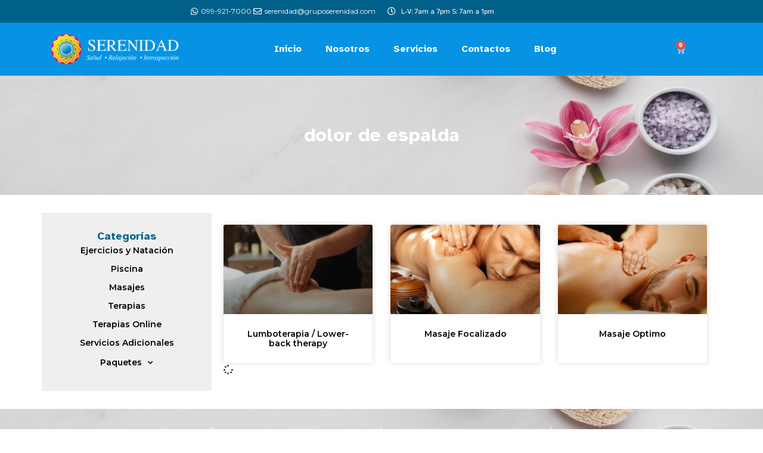

--- FILE ---
content_type: text/html; charset=UTF-8
request_url: https://serenidad.ec/etiqueta-producto/dolor-de-espalda/
body_size: 16788
content:
<!doctype html>
<html lang="es">
<head>
	<meta charset="UTF-8">
	<meta name="viewport" content="width=device-width, initial-scale=1">
	<link rel="profile" href="https://gmpg.org/xfn/11">
	<title>dolor de espalda &#8211; Serenidad Spa Terapéutico</title>
<meta name='robots' content='max-image-preview:large' />
<link rel="alternate" type="application/rss+xml" title="Serenidad Spa Terapéutico &raquo; Feed" href="https://serenidad.ec/feed/" />
<link rel="alternate" type="application/rss+xml" title="Serenidad Spa Terapéutico &raquo; Feed de los comentarios" href="https://serenidad.ec/comments/feed/" />
<link rel="alternate" type="application/rss+xml" title="Serenidad Spa Terapéutico &raquo; dolor de espalda Etiqueta Feed" href="https://serenidad.ec/etiqueta-producto/dolor-de-espalda/feed/" />
<style id='wp-img-auto-sizes-contain-inline-css'>
img:is([sizes=auto i],[sizes^="auto," i]){contain-intrinsic-size:3000px 1500px}
/*# sourceURL=wp-img-auto-sizes-contain-inline-css */
</style>
<style id='wp-emoji-styles-inline-css'>

	img.wp-smiley, img.emoji {
		display: inline !important;
		border: none !important;
		box-shadow: none !important;
		height: 1em !important;
		width: 1em !important;
		margin: 0 0.07em !important;
		vertical-align: -0.1em !important;
		background: none !important;
		padding: 0 !important;
	}
/*# sourceURL=wp-emoji-styles-inline-css */
</style>
<link rel='stylesheet' id='wp-block-library-css' href='https://serenidad.ec/wp-includes/css/dist/block-library/style.min.css?ver=6.9' media='all' />
<link data-minify="1" rel='stylesheet' id='wc-blocks-style-css' href='https://serenidad.ec/wp-content/cache/min/1/wp-content/plugins/woocommerce/assets/client/blocks/wc-blocks.css?ver=1765246681' media='all' />
<style id='global-styles-inline-css'>
:root{--wp--preset--aspect-ratio--square: 1;--wp--preset--aspect-ratio--4-3: 4/3;--wp--preset--aspect-ratio--3-4: 3/4;--wp--preset--aspect-ratio--3-2: 3/2;--wp--preset--aspect-ratio--2-3: 2/3;--wp--preset--aspect-ratio--16-9: 16/9;--wp--preset--aspect-ratio--9-16: 9/16;--wp--preset--color--black: #000000;--wp--preset--color--cyan-bluish-gray: #abb8c3;--wp--preset--color--white: #ffffff;--wp--preset--color--pale-pink: #f78da7;--wp--preset--color--vivid-red: #cf2e2e;--wp--preset--color--luminous-vivid-orange: #ff6900;--wp--preset--color--luminous-vivid-amber: #fcb900;--wp--preset--color--light-green-cyan: #7bdcb5;--wp--preset--color--vivid-green-cyan: #00d084;--wp--preset--color--pale-cyan-blue: #8ed1fc;--wp--preset--color--vivid-cyan-blue: #0693e3;--wp--preset--color--vivid-purple: #9b51e0;--wp--preset--gradient--vivid-cyan-blue-to-vivid-purple: linear-gradient(135deg,rgb(6,147,227) 0%,rgb(155,81,224) 100%);--wp--preset--gradient--light-green-cyan-to-vivid-green-cyan: linear-gradient(135deg,rgb(122,220,180) 0%,rgb(0,208,130) 100%);--wp--preset--gradient--luminous-vivid-amber-to-luminous-vivid-orange: linear-gradient(135deg,rgb(252,185,0) 0%,rgb(255,105,0) 100%);--wp--preset--gradient--luminous-vivid-orange-to-vivid-red: linear-gradient(135deg,rgb(255,105,0) 0%,rgb(207,46,46) 100%);--wp--preset--gradient--very-light-gray-to-cyan-bluish-gray: linear-gradient(135deg,rgb(238,238,238) 0%,rgb(169,184,195) 100%);--wp--preset--gradient--cool-to-warm-spectrum: linear-gradient(135deg,rgb(74,234,220) 0%,rgb(151,120,209) 20%,rgb(207,42,186) 40%,rgb(238,44,130) 60%,rgb(251,105,98) 80%,rgb(254,248,76) 100%);--wp--preset--gradient--blush-light-purple: linear-gradient(135deg,rgb(255,206,236) 0%,rgb(152,150,240) 100%);--wp--preset--gradient--blush-bordeaux: linear-gradient(135deg,rgb(254,205,165) 0%,rgb(254,45,45) 50%,rgb(107,0,62) 100%);--wp--preset--gradient--luminous-dusk: linear-gradient(135deg,rgb(255,203,112) 0%,rgb(199,81,192) 50%,rgb(65,88,208) 100%);--wp--preset--gradient--pale-ocean: linear-gradient(135deg,rgb(255,245,203) 0%,rgb(182,227,212) 50%,rgb(51,167,181) 100%);--wp--preset--gradient--electric-grass: linear-gradient(135deg,rgb(202,248,128) 0%,rgb(113,206,126) 100%);--wp--preset--gradient--midnight: linear-gradient(135deg,rgb(2,3,129) 0%,rgb(40,116,252) 100%);--wp--preset--font-size--small: 13px;--wp--preset--font-size--medium: 20px;--wp--preset--font-size--large: 36px;--wp--preset--font-size--x-large: 42px;--wp--preset--spacing--20: 0.44rem;--wp--preset--spacing--30: 0.67rem;--wp--preset--spacing--40: 1rem;--wp--preset--spacing--50: 1.5rem;--wp--preset--spacing--60: 2.25rem;--wp--preset--spacing--70: 3.38rem;--wp--preset--spacing--80: 5.06rem;--wp--preset--shadow--natural: 6px 6px 9px rgba(0, 0, 0, 0.2);--wp--preset--shadow--deep: 12px 12px 50px rgba(0, 0, 0, 0.4);--wp--preset--shadow--sharp: 6px 6px 0px rgba(0, 0, 0, 0.2);--wp--preset--shadow--outlined: 6px 6px 0px -3px rgb(255, 255, 255), 6px 6px rgb(0, 0, 0);--wp--preset--shadow--crisp: 6px 6px 0px rgb(0, 0, 0);}:root { --wp--style--global--content-size: 800px;--wp--style--global--wide-size: 1200px; }:where(body) { margin: 0; }.wp-site-blocks > .alignleft { float: left; margin-right: 2em; }.wp-site-blocks > .alignright { float: right; margin-left: 2em; }.wp-site-blocks > .aligncenter { justify-content: center; margin-left: auto; margin-right: auto; }:where(.wp-site-blocks) > * { margin-block-start: 24px; margin-block-end: 0; }:where(.wp-site-blocks) > :first-child { margin-block-start: 0; }:where(.wp-site-blocks) > :last-child { margin-block-end: 0; }:root { --wp--style--block-gap: 24px; }:root :where(.is-layout-flow) > :first-child{margin-block-start: 0;}:root :where(.is-layout-flow) > :last-child{margin-block-end: 0;}:root :where(.is-layout-flow) > *{margin-block-start: 24px;margin-block-end: 0;}:root :where(.is-layout-constrained) > :first-child{margin-block-start: 0;}:root :where(.is-layout-constrained) > :last-child{margin-block-end: 0;}:root :where(.is-layout-constrained) > *{margin-block-start: 24px;margin-block-end: 0;}:root :where(.is-layout-flex){gap: 24px;}:root :where(.is-layout-grid){gap: 24px;}.is-layout-flow > .alignleft{float: left;margin-inline-start: 0;margin-inline-end: 2em;}.is-layout-flow > .alignright{float: right;margin-inline-start: 2em;margin-inline-end: 0;}.is-layout-flow > .aligncenter{margin-left: auto !important;margin-right: auto !important;}.is-layout-constrained > .alignleft{float: left;margin-inline-start: 0;margin-inline-end: 2em;}.is-layout-constrained > .alignright{float: right;margin-inline-start: 2em;margin-inline-end: 0;}.is-layout-constrained > .aligncenter{margin-left: auto !important;margin-right: auto !important;}.is-layout-constrained > :where(:not(.alignleft):not(.alignright):not(.alignfull)){max-width: var(--wp--style--global--content-size);margin-left: auto !important;margin-right: auto !important;}.is-layout-constrained > .alignwide{max-width: var(--wp--style--global--wide-size);}body .is-layout-flex{display: flex;}.is-layout-flex{flex-wrap: wrap;align-items: center;}.is-layout-flex > :is(*, div){margin: 0;}body .is-layout-grid{display: grid;}.is-layout-grid > :is(*, div){margin: 0;}body{padding-top: 0px;padding-right: 0px;padding-bottom: 0px;padding-left: 0px;}a:where(:not(.wp-element-button)){text-decoration: underline;}:root :where(.wp-element-button, .wp-block-button__link){background-color: #32373c;border-width: 0;color: #fff;font-family: inherit;font-size: inherit;font-style: inherit;font-weight: inherit;letter-spacing: inherit;line-height: inherit;padding-top: calc(0.667em + 2px);padding-right: calc(1.333em + 2px);padding-bottom: calc(0.667em + 2px);padding-left: calc(1.333em + 2px);text-decoration: none;text-transform: inherit;}.has-black-color{color: var(--wp--preset--color--black) !important;}.has-cyan-bluish-gray-color{color: var(--wp--preset--color--cyan-bluish-gray) !important;}.has-white-color{color: var(--wp--preset--color--white) !important;}.has-pale-pink-color{color: var(--wp--preset--color--pale-pink) !important;}.has-vivid-red-color{color: var(--wp--preset--color--vivid-red) !important;}.has-luminous-vivid-orange-color{color: var(--wp--preset--color--luminous-vivid-orange) !important;}.has-luminous-vivid-amber-color{color: var(--wp--preset--color--luminous-vivid-amber) !important;}.has-light-green-cyan-color{color: var(--wp--preset--color--light-green-cyan) !important;}.has-vivid-green-cyan-color{color: var(--wp--preset--color--vivid-green-cyan) !important;}.has-pale-cyan-blue-color{color: var(--wp--preset--color--pale-cyan-blue) !important;}.has-vivid-cyan-blue-color{color: var(--wp--preset--color--vivid-cyan-blue) !important;}.has-vivid-purple-color{color: var(--wp--preset--color--vivid-purple) !important;}.has-black-background-color{background-color: var(--wp--preset--color--black) !important;}.has-cyan-bluish-gray-background-color{background-color: var(--wp--preset--color--cyan-bluish-gray) !important;}.has-white-background-color{background-color: var(--wp--preset--color--white) !important;}.has-pale-pink-background-color{background-color: var(--wp--preset--color--pale-pink) !important;}.has-vivid-red-background-color{background-color: var(--wp--preset--color--vivid-red) !important;}.has-luminous-vivid-orange-background-color{background-color: var(--wp--preset--color--luminous-vivid-orange) !important;}.has-luminous-vivid-amber-background-color{background-color: var(--wp--preset--color--luminous-vivid-amber) !important;}.has-light-green-cyan-background-color{background-color: var(--wp--preset--color--light-green-cyan) !important;}.has-vivid-green-cyan-background-color{background-color: var(--wp--preset--color--vivid-green-cyan) !important;}.has-pale-cyan-blue-background-color{background-color: var(--wp--preset--color--pale-cyan-blue) !important;}.has-vivid-cyan-blue-background-color{background-color: var(--wp--preset--color--vivid-cyan-blue) !important;}.has-vivid-purple-background-color{background-color: var(--wp--preset--color--vivid-purple) !important;}.has-black-border-color{border-color: var(--wp--preset--color--black) !important;}.has-cyan-bluish-gray-border-color{border-color: var(--wp--preset--color--cyan-bluish-gray) !important;}.has-white-border-color{border-color: var(--wp--preset--color--white) !important;}.has-pale-pink-border-color{border-color: var(--wp--preset--color--pale-pink) !important;}.has-vivid-red-border-color{border-color: var(--wp--preset--color--vivid-red) !important;}.has-luminous-vivid-orange-border-color{border-color: var(--wp--preset--color--luminous-vivid-orange) !important;}.has-luminous-vivid-amber-border-color{border-color: var(--wp--preset--color--luminous-vivid-amber) !important;}.has-light-green-cyan-border-color{border-color: var(--wp--preset--color--light-green-cyan) !important;}.has-vivid-green-cyan-border-color{border-color: var(--wp--preset--color--vivid-green-cyan) !important;}.has-pale-cyan-blue-border-color{border-color: var(--wp--preset--color--pale-cyan-blue) !important;}.has-vivid-cyan-blue-border-color{border-color: var(--wp--preset--color--vivid-cyan-blue) !important;}.has-vivid-purple-border-color{border-color: var(--wp--preset--color--vivid-purple) !important;}.has-vivid-cyan-blue-to-vivid-purple-gradient-background{background: var(--wp--preset--gradient--vivid-cyan-blue-to-vivid-purple) !important;}.has-light-green-cyan-to-vivid-green-cyan-gradient-background{background: var(--wp--preset--gradient--light-green-cyan-to-vivid-green-cyan) !important;}.has-luminous-vivid-amber-to-luminous-vivid-orange-gradient-background{background: var(--wp--preset--gradient--luminous-vivid-amber-to-luminous-vivid-orange) !important;}.has-luminous-vivid-orange-to-vivid-red-gradient-background{background: var(--wp--preset--gradient--luminous-vivid-orange-to-vivid-red) !important;}.has-very-light-gray-to-cyan-bluish-gray-gradient-background{background: var(--wp--preset--gradient--very-light-gray-to-cyan-bluish-gray) !important;}.has-cool-to-warm-spectrum-gradient-background{background: var(--wp--preset--gradient--cool-to-warm-spectrum) !important;}.has-blush-light-purple-gradient-background{background: var(--wp--preset--gradient--blush-light-purple) !important;}.has-blush-bordeaux-gradient-background{background: var(--wp--preset--gradient--blush-bordeaux) !important;}.has-luminous-dusk-gradient-background{background: var(--wp--preset--gradient--luminous-dusk) !important;}.has-pale-ocean-gradient-background{background: var(--wp--preset--gradient--pale-ocean) !important;}.has-electric-grass-gradient-background{background: var(--wp--preset--gradient--electric-grass) !important;}.has-midnight-gradient-background{background: var(--wp--preset--gradient--midnight) !important;}.has-small-font-size{font-size: var(--wp--preset--font-size--small) !important;}.has-medium-font-size{font-size: var(--wp--preset--font-size--medium) !important;}.has-large-font-size{font-size: var(--wp--preset--font-size--large) !important;}.has-x-large-font-size{font-size: var(--wp--preset--font-size--x-large) !important;}
/*# sourceURL=global-styles-inline-css */
</style>

<link data-minify="1" rel='stylesheet' id='woocommerce-layout-css' href='https://serenidad.ec/wp-content/cache/min/1/wp-content/plugins/woocommerce/assets/css/woocommerce-layout.css?ver=1765246681' media='all' />
<link data-minify="1" rel='stylesheet' id='woocommerce-smallscreen-css' href='https://serenidad.ec/wp-content/cache/min/1/wp-content/plugins/woocommerce/assets/css/woocommerce-smallscreen.css?ver=1765246681' media='only screen and (max-width: 768px)' />
<link data-minify="1" rel='stylesheet' id='woocommerce-general-css' href='https://serenidad.ec/wp-content/cache/min/1/wp-content/plugins/woocommerce/assets/css/woocommerce.css?ver=1765246681' media='all' />
<style id='woocommerce-inline-inline-css'>
.woocommerce form .form-row .required { visibility: visible; }
/*# sourceURL=woocommerce-inline-inline-css */
</style>
<link data-minify="1" rel='stylesheet' id='brands-styles-css' href='https://serenidad.ec/wp-content/cache/min/1/wp-content/plugins/woocommerce/assets/css/brands.css?ver=1765246681' media='all' />
<link data-minify="1" rel='stylesheet' id='hello-elementor-css' href='https://serenidad.ec/wp-content/cache/min/1/wp-content/themes/hello-elementor/assets/css/reset.css?ver=1765246681' media='all' />
<link data-minify="1" rel='stylesheet' id='hello-elementor-theme-style-css' href='https://serenidad.ec/wp-content/cache/min/1/wp-content/themes/hello-elementor/assets/css/theme.css?ver=1765246681' media='all' />
<link data-minify="1" rel='stylesheet' id='hello-elementor-header-footer-css' href='https://serenidad.ec/wp-content/cache/min/1/wp-content/themes/hello-elementor/assets/css/header-footer.css?ver=1765246681' media='all' />
<link rel='stylesheet' id='elementor-frontend-css' href='https://serenidad.ec/wp-content/plugins/elementor/assets/css/frontend.min.css?ver=3.33.1' media='all' />
<link rel='stylesheet' id='elementor-post-7-css' href='https://serenidad.ec/wp-content/uploads/elementor/css/post-7.css?ver=1765246681' media='all' />
<link rel='stylesheet' id='widget-icon-list-css' href='https://serenidad.ec/wp-content/plugins/elementor/assets/css/widget-icon-list.min.css?ver=3.33.1' media='all' />
<link rel='stylesheet' id='widget-image-css' href='https://serenidad.ec/wp-content/plugins/elementor/assets/css/widget-image.min.css?ver=3.33.1' media='all' />
<link rel='stylesheet' id='widget-nav-menu-css' href='https://serenidad.ec/wp-content/plugins/pro-elements/assets/css/widget-nav-menu.min.css?ver=3.33.1' media='all' />
<link rel='stylesheet' id='widget-woocommerce-menu-cart-css' href='https://serenidad.ec/wp-content/plugins/pro-elements/assets/css/widget-woocommerce-menu-cart.min.css?ver=3.33.1' media='all' />
<link rel='stylesheet' id='e-sticky-css' href='https://serenidad.ec/wp-content/plugins/pro-elements/assets/css/modules/sticky.min.css?ver=3.33.1' media='all' />
<link rel='stylesheet' id='widget-social-icons-css' href='https://serenidad.ec/wp-content/plugins/elementor/assets/css/widget-social-icons.min.css?ver=3.33.1' media='all' />
<link rel='stylesheet' id='e-apple-webkit-css' href='https://serenidad.ec/wp-content/plugins/elementor/assets/css/conditionals/apple-webkit.min.css?ver=3.33.1' media='all' />
<link rel='stylesheet' id='widget-heading-css' href='https://serenidad.ec/wp-content/plugins/elementor/assets/css/widget-heading.min.css?ver=3.33.1' media='all' />
<link rel='stylesheet' id='widget-posts-css' href='https://serenidad.ec/wp-content/plugins/pro-elements/assets/css/widget-posts.min.css?ver=3.33.1' media='all' />
<link data-minify="1" rel='stylesheet' id='elementor-icons-css' href='https://serenidad.ec/wp-content/cache/min/1/wp-content/plugins/elementor/assets/lib/eicons/css/elementor-icons.min.css?ver=1765246681' media='all' />
<link rel='stylesheet' id='elementor-post-31-css' href='https://serenidad.ec/wp-content/uploads/elementor/css/post-31.css?ver=1765246681' media='all' />
<link rel='stylesheet' id='elementor-post-165-css' href='https://serenidad.ec/wp-content/uploads/elementor/css/post-165.css?ver=1765246681' media='all' />
<link rel='stylesheet' id='elementor-post-281-css' href='https://serenidad.ec/wp-content/uploads/elementor/css/post-281.css?ver=1765246681' media='all' />
<link rel='stylesheet' id='elementor-gf-atkinsonhyperlegible-css' href='https://fonts.googleapis.com/css?family=Atkinson+Hyperlegible:100,100italic,200,200italic,300,300italic,400,400italic,500,500italic,600,600italic,700,700italic,800,800italic,900,900italic&#038;display=swap' media='all' />
<link rel='stylesheet' id='elementor-gf-montserrat-css' href='https://fonts.googleapis.com/css?family=Montserrat:100,100italic,200,200italic,300,300italic,400,400italic,500,500italic,600,600italic,700,700italic,800,800italic,900,900italic&#038;display=swap' media='all' />
<link rel='stylesheet' id='elementor-icons-shared-0-css' href='https://serenidad.ec/wp-content/plugins/elementor/assets/lib/font-awesome/css/fontawesome.min.css?ver=5.15.3' media='all' />
<link data-minify="1" rel='stylesheet' id='elementor-icons-fa-brands-css' href='https://serenidad.ec/wp-content/cache/min/1/wp-content/plugins/elementor/assets/lib/font-awesome/css/brands.min.css?ver=1765246681' media='all' />
<link data-minify="1" rel='stylesheet' id='elementor-icons-fa-regular-css' href='https://serenidad.ec/wp-content/cache/min/1/wp-content/plugins/elementor/assets/lib/font-awesome/css/regular.min.css?ver=1765246681' media='all' />
<link data-minify="1" rel='stylesheet' id='elementor-icons-fa-solid-css' href='https://serenidad.ec/wp-content/cache/min/1/wp-content/plugins/elementor/assets/lib/font-awesome/css/solid.min.css?ver=1765246681' media='all' />
<script src="https://serenidad.ec/wp-includes/js/jquery/jquery.min.js?ver=3.7.1" id="jquery-core-js"></script>
<script src="https://serenidad.ec/wp-includes/js/jquery/jquery-migrate.min.js?ver=3.4.1" id="jquery-migrate-js"></script>
<script src="https://serenidad.ec/wp-content/plugins/woocommerce/assets/js/jquery-blockui/jquery.blockUI.min.js?ver=2.7.0-wc.10.3.5" id="wc-jquery-blockui-js" defer data-wp-strategy="defer"></script>
<script id="wc-add-to-cart-js-extra">
var wc_add_to_cart_params = {"ajax_url":"/wp-admin/admin-ajax.php","wc_ajax_url":"/?wc-ajax=%%endpoint%%","i18n_view_cart":"Ver carrito","cart_url":"https://serenidad.ec/carrito/","is_cart":"","cart_redirect_after_add":"no"};
//# sourceURL=wc-add-to-cart-js-extra
</script>
<script src="https://serenidad.ec/wp-content/plugins/woocommerce/assets/js/frontend/add-to-cart.min.js?ver=10.3.5" id="wc-add-to-cart-js" defer data-wp-strategy="defer"></script>
<script src="https://serenidad.ec/wp-content/plugins/woocommerce/assets/js/js-cookie/js.cookie.min.js?ver=2.1.4-wc.10.3.5" id="wc-js-cookie-js" defer data-wp-strategy="defer"></script>
<script id="woocommerce-js-extra">
var woocommerce_params = {"ajax_url":"/wp-admin/admin-ajax.php","wc_ajax_url":"/?wc-ajax=%%endpoint%%","i18n_password_show":"Mostrar contrase\u00f1a","i18n_password_hide":"Ocultar contrase\u00f1a"};
//# sourceURL=woocommerce-js-extra
</script>
<script src="https://serenidad.ec/wp-content/plugins/woocommerce/assets/js/frontend/woocommerce.min.js?ver=10.3.5" id="woocommerce-js" defer data-wp-strategy="defer"></script>
<link rel="https://api.w.org/" href="https://serenidad.ec/wp-json/" /><link rel="alternate" title="JSON" type="application/json" href="https://serenidad.ec/wp-json/wp/v2/product_tag/108" /><link rel="EditURI" type="application/rsd+xml" title="RSD" href="https://serenidad.ec/xmlrpc.php?rsd" />
<meta name="generator" content="WordPress 6.9" />
<meta name="generator" content="WooCommerce 10.3.5" />
	<noscript><style>.woocommerce-product-gallery{ opacity: 1 !important; }</style></noscript>
	<meta name="generator" content="Elementor 3.33.1; features: additional_custom_breakpoints; settings: css_print_method-external, google_font-enabled, font_display-swap">
			<style>
				.e-con.e-parent:nth-of-type(n+4):not(.e-lazyloaded):not(.e-no-lazyload),
				.e-con.e-parent:nth-of-type(n+4):not(.e-lazyloaded):not(.e-no-lazyload) * {
					background-image: none !important;
				}
				@media screen and (max-height: 1024px) {
					.e-con.e-parent:nth-of-type(n+3):not(.e-lazyloaded):not(.e-no-lazyload),
					.e-con.e-parent:nth-of-type(n+3):not(.e-lazyloaded):not(.e-no-lazyload) * {
						background-image: none !important;
					}
				}
				@media screen and (max-height: 640px) {
					.e-con.e-parent:nth-of-type(n+2):not(.e-lazyloaded):not(.e-no-lazyload),
					.e-con.e-parent:nth-of-type(n+2):not(.e-lazyloaded):not(.e-no-lazyload) * {
						background-image: none !important;
					}
				}
			</style>
			<link rel="icon" href="https://serenidad.ec/wp-content/uploads/2022/12/serenidad_isotipo-100x100.png" sizes="32x32" />
<link rel="icon" href="https://serenidad.ec/wp-content/uploads/2022/12/serenidad_isotipo.png" sizes="192x192" />
<link rel="apple-touch-icon" href="https://serenidad.ec/wp-content/uploads/2022/12/serenidad_isotipo.png" />
<meta name="msapplication-TileImage" content="https://serenidad.ec/wp-content/uploads/2022/12/serenidad_isotipo.png" />
<noscript><style id="rocket-lazyload-nojs-css">.rll-youtube-player, [data-lazy-src]{display:none !important;}</style></noscript><link rel='stylesheet' id='joinchat-css' href='https://serenidad.ec/wp-content/plugins/creame-whatsapp-me/public/css/joinchat-btn.min.css?ver=6.0.8' media='all' />
<style id='joinchat-inline-css'>
.joinchat{--ch:142;--cs:70%;--cl:49%;--bw:1}
/*# sourceURL=joinchat-inline-css */
</style>
</head>
<body class="archive tax-product_tag term-dolor-de-espalda term-108 wp-custom-logo wp-embed-responsive wp-theme-hello-elementor theme-hello-elementor woocommerce woocommerce-page woocommerce-no-js hello-elementor-default elementor-page-281 elementor-default elementor-template-full-width elementor-kit-7">


<a class="skip-link screen-reader-text" href="#content">Ir al contenido</a>

		<header data-elementor-type="header" data-elementor-id="31" class="elementor elementor-31 elementor-location-header" data-elementor-post-type="elementor_library">
					<section class="elementor-section elementor-top-section elementor-element elementor-element-0dd04b9 elementor-section-boxed elementor-section-height-default elementor-section-height-default" data-id="0dd04b9" data-element_type="section" data-settings="{&quot;background_background&quot;:&quot;classic&quot;}">
						<div class="elementor-container elementor-column-gap-default">
					<div class="elementor-column elementor-col-50 elementor-top-column elementor-element elementor-element-36c906b" data-id="36c906b" data-element_type="column">
			<div class="elementor-widget-wrap elementor-element-populated">
						<div class="elementor-element elementor-element-eab13db elementor-icon-list--layout-inline elementor-align-right elementor-mobile-align-center elementor-list-item-link-full_width elementor-widget elementor-widget-icon-list" data-id="eab13db" data-element_type="widget" data-widget_type="icon-list.default">
				<div class="elementor-widget-container">
							<ul class="elementor-icon-list-items elementor-inline-items">
							<li class="elementor-icon-list-item elementor-inline-item">
											<a href="https://wa.me/593999217000">

												<span class="elementor-icon-list-icon">
							<i aria-hidden="true" class="fab fa-whatsapp"></i>						</span>
										<span class="elementor-icon-list-text">099-921-7000</span>
											</a>
									</li>
								<li class="elementor-icon-list-item elementor-inline-item">
											<a href="/cdn-cgi/l/email-protection#8af9eff8efe4e3eeebeecaedf8fffae5f9eff8efe4e3eeebeea4e9e5e7">

												<span class="elementor-icon-list-icon">
							<i aria-hidden="true" class="far fa-envelope"></i>						</span>
										<span class="elementor-icon-list-text"><span class="__cf_email__" data-cfemail="42312730272c2b26232602253037322d312730272c2b2623266c212d2f">[email&#160;protected]</span></span>
											</a>
									</li>
						</ul>
						</div>
				</div>
					</div>
		</div>
				<div class="elementor-column elementor-col-50 elementor-top-column elementor-element elementor-element-21e5c85" data-id="21e5c85" data-element_type="column">
			<div class="elementor-widget-wrap elementor-element-populated">
						<div class="elementor-element elementor-element-e222a49 elementor-icon-list--layout-inline elementor-align-left elementor-mobile-align-center elementor-list-item-link-full_width elementor-widget elementor-widget-icon-list" data-id="e222a49" data-element_type="widget" data-widget_type="icon-list.default">
				<div class="elementor-widget-container">
							<ul class="elementor-icon-list-items elementor-inline-items">
							<li class="elementor-icon-list-item elementor-inline-item">
											<span class="elementor-icon-list-icon">
							<i aria-hidden="true" class="far fa-clock"></i>						</span>
										<span class="elementor-icon-list-text">L-V: 7am a 7pm S: 7am a 1pm</span>
									</li>
						</ul>
						</div>
				</div>
					</div>
		</div>
					</div>
		</section>
				<section class="elementor-section elementor-top-section elementor-element elementor-element-6d46657 elementor-section-boxed elementor-section-height-default elementor-section-height-default" data-id="6d46657" data-element_type="section" data-settings="{&quot;background_background&quot;:&quot;classic&quot;,&quot;sticky&quot;:&quot;top&quot;,&quot;sticky_on&quot;:[&quot;desktop&quot;,&quot;tablet&quot;,&quot;mobile&quot;],&quot;sticky_offset&quot;:0,&quot;sticky_effects_offset&quot;:0,&quot;sticky_anchor_link_offset&quot;:0}">
						<div class="elementor-container elementor-column-gap-default">
					<div class="elementor-column elementor-col-33 elementor-top-column elementor-element elementor-element-0e984be" data-id="0e984be" data-element_type="column">
			<div class="elementor-widget-wrap elementor-element-populated">
						<div class="elementor-element elementor-element-c52ad2a elementor-widget elementor-widget-image" data-id="c52ad2a" data-element_type="widget" data-widget_type="image.default">
				<div class="elementor-widget-container">
																<a href="https://serenidad.ec">
							<img fetchpriority="high" width="500" height="152" src="data:image/svg+xml,%3Csvg%20xmlns='http://www.w3.org/2000/svg'%20viewBox='0%200%20500%20152'%3E%3C/svg%3E" class="attachment-large size-large wp-image-32" alt="" data-lazy-srcset="https://serenidad.ec/wp-content/uploads/2022/12/serenidad_logo_big.png 500w, https://serenidad.ec/wp-content/uploads/2022/12/serenidad_logo_big-300x91.png 300w" data-lazy-sizes="(max-width: 500px) 100vw, 500px" data-lazy-src="https://serenidad.ec/wp-content/uploads/2022/12/serenidad_logo_big.png" /><noscript><img fetchpriority="high" width="500" height="152" src="https://serenidad.ec/wp-content/uploads/2022/12/serenidad_logo_big.png" class="attachment-large size-large wp-image-32" alt="" srcset="https://serenidad.ec/wp-content/uploads/2022/12/serenidad_logo_big.png 500w, https://serenidad.ec/wp-content/uploads/2022/12/serenidad_logo_big-300x91.png 300w" sizes="(max-width: 500px) 100vw, 500px" /></noscript>								</a>
															</div>
				</div>
					</div>
		</div>
				<div class="elementor-column elementor-col-33 elementor-top-column elementor-element elementor-element-0188229" data-id="0188229" data-element_type="column">
			<div class="elementor-widget-wrap elementor-element-populated">
						<div class="elementor-element elementor-element-631b051 elementor-nav-menu__align-center elementor-nav-menu--stretch elementor-nav-menu__text-align-center elementor-nav-menu--dropdown-tablet elementor-nav-menu--toggle elementor-nav-menu--burger elementor-widget elementor-widget-nav-menu" data-id="631b051" data-element_type="widget" data-settings="{&quot;full_width&quot;:&quot;stretch&quot;,&quot;layout&quot;:&quot;horizontal&quot;,&quot;submenu_icon&quot;:{&quot;value&quot;:&quot;&lt;i class=\&quot;fas fa-caret-down\&quot; aria-hidden=\&quot;true\&quot;&gt;&lt;\/i&gt;&quot;,&quot;library&quot;:&quot;fa-solid&quot;},&quot;toggle&quot;:&quot;burger&quot;}" data-widget_type="nav-menu.default">
				<div class="elementor-widget-container">
								<nav aria-label="Menu" class="elementor-nav-menu--main elementor-nav-menu__container elementor-nav-menu--layout-horizontal e--pointer-underline e--animation-fade">
				<ul id="menu-1-631b051" class="elementor-nav-menu"><li class="menu-item menu-item-type-post_type menu-item-object-page menu-item-home menu-item-188"><a href="https://serenidad.ec/" class="elementor-item">Inicio</a></li>
<li class="menu-item menu-item-type-post_type menu-item-object-page menu-item-185"><a href="https://serenidad.ec/nosotros/" class="elementor-item">Nosotros</a></li>
<li class="menu-item menu-item-type-post_type menu-item-object-page menu-item-187"><a href="https://serenidad.ec/tienda/" class="elementor-item">Servicios</a></li>
<li class="menu-item menu-item-type-post_type menu-item-object-page menu-item-186"><a href="https://serenidad.ec/contactos/" class="elementor-item">Contactos</a></li>
<li class="menu-item menu-item-type-post_type menu-item-object-page menu-item-528"><a href="https://serenidad.ec/blog/" class="elementor-item">Blog</a></li>
</ul>			</nav>
					<div class="elementor-menu-toggle" role="button" tabindex="0" aria-label="Menu Toggle" aria-expanded="false">
			<i aria-hidden="true" role="presentation" class="elementor-menu-toggle__icon--open eicon-menu-bar"></i><i aria-hidden="true" role="presentation" class="elementor-menu-toggle__icon--close eicon-close"></i>		</div>
					<nav class="elementor-nav-menu--dropdown elementor-nav-menu__container" aria-hidden="true">
				<ul id="menu-2-631b051" class="elementor-nav-menu"><li class="menu-item menu-item-type-post_type menu-item-object-page menu-item-home menu-item-188"><a href="https://serenidad.ec/" class="elementor-item" tabindex="-1">Inicio</a></li>
<li class="menu-item menu-item-type-post_type menu-item-object-page menu-item-185"><a href="https://serenidad.ec/nosotros/" class="elementor-item" tabindex="-1">Nosotros</a></li>
<li class="menu-item menu-item-type-post_type menu-item-object-page menu-item-187"><a href="https://serenidad.ec/tienda/" class="elementor-item" tabindex="-1">Servicios</a></li>
<li class="menu-item menu-item-type-post_type menu-item-object-page menu-item-186"><a href="https://serenidad.ec/contactos/" class="elementor-item" tabindex="-1">Contactos</a></li>
<li class="menu-item menu-item-type-post_type menu-item-object-page menu-item-528"><a href="https://serenidad.ec/blog/" class="elementor-item" tabindex="-1">Blog</a></li>
</ul>			</nav>
						</div>
				</div>
					</div>
		</div>
				<div class="elementor-column elementor-col-33 elementor-top-column elementor-element elementor-element-5cbfe40" data-id="5cbfe40" data-element_type="column">
			<div class="elementor-widget-wrap elementor-element-populated">
						<div class="elementor-element elementor-element-eb44686 toggle-icon--cart-medium elementor-menu-cart--items-indicator-bubble elementor-menu-cart--cart-type-side-cart elementor-menu-cart--show-remove-button-yes elementor-widget elementor-widget-woocommerce-menu-cart" data-id="eb44686" data-element_type="widget" data-settings="{&quot;cart_type&quot;:&quot;side-cart&quot;,&quot;open_cart&quot;:&quot;click&quot;,&quot;automatically_open_cart&quot;:&quot;no&quot;}" data-widget_type="woocommerce-menu-cart.default">
				<div class="elementor-widget-container">
							<div class="elementor-menu-cart__wrapper">
							<div class="elementor-menu-cart__toggle_wrapper">
					<div class="elementor-menu-cart__container elementor-lightbox" aria-hidden="true">
						<div class="elementor-menu-cart__main" aria-hidden="true">
									<div class="elementor-menu-cart__close-button">
					</div>
									<div class="widget_shopping_cart_content">
															</div>
						</div>
					</div>
							<div class="elementor-menu-cart__toggle elementor-button-wrapper">
			<a id="elementor-menu-cart__toggle_button" href="#" class="elementor-menu-cart__toggle_button elementor-button elementor-size-sm" aria-expanded="false">
				<span class="elementor-button-text"><span class="woocommerce-Price-amount amount"><bdi><span class="woocommerce-Price-currencySymbol">&#36;</span>0,00</bdi></span></span>
				<span class="elementor-button-icon">
					<span class="elementor-button-icon-qty" data-counter="0">0</span>
					<i class="eicon-cart-medium"></i>					<span class="elementor-screen-only">Cart</span>
				</span>
			</a>
		</div>
						</div>
					</div> <!-- close elementor-menu-cart__wrapper -->
						</div>
				</div>
					</div>
		</div>
					</div>
		</section>
				</header>
				<div data-elementor-type="product-archive" data-elementor-id="281" class="elementor elementor-281 elementor-location-archive product" data-elementor-post-type="elementor_library">
					<section class="elementor-section elementor-top-section elementor-element elementor-element-cbf549f elementor-section-height-min-height elementor-section-boxed elementor-section-height-default elementor-section-items-middle" data-id="cbf549f" data-element_type="section" data-settings="{&quot;background_background&quot;:&quot;classic&quot;}">
							<div class="elementor-background-overlay"></div>
							<div class="elementor-container elementor-column-gap-default">
					<div class="elementor-column elementor-col-100 elementor-top-column elementor-element elementor-element-8811f4e" data-id="8811f4e" data-element_type="column">
			<div class="elementor-widget-wrap elementor-element-populated">
						<div class="elementor-element elementor-element-35a9533 elementor-widget elementor-widget-heading" data-id="35a9533" data-element_type="widget" data-widget_type="heading.default">
				<div class="elementor-widget-container">
					<h2 class="elementor-heading-title elementor-size-default">dolor de espalda</h2>				</div>
				</div>
					</div>
		</div>
					</div>
		</section>
				<section class="elementor-section elementor-top-section elementor-element elementor-element-cfd358f elementor-section-boxed elementor-section-height-default elementor-section-height-default" data-id="cfd358f" data-element_type="section">
						<div class="elementor-container elementor-column-gap-default">
					<div class="elementor-column elementor-col-33 elementor-top-column elementor-element elementor-element-73233b0" data-id="73233b0" data-element_type="column" data-settings="{&quot;background_background&quot;:&quot;classic&quot;}">
			<div class="elementor-widget-wrap elementor-element-populated">
						<div class="elementor-element elementor-element-8f29e9c elementor-widget elementor-widget-heading" data-id="8f29e9c" data-element_type="widget" data-widget_type="heading.default">
				<div class="elementor-widget-container">
					<h2 class="elementor-heading-title elementor-size-default">Categorías</h2>				</div>
				</div>
				<div class="elementor-element elementor-element-c8c5d14 elementor-nav-menu__align-center elementor-nav-menu--dropdown-mobile elementor-nav-menu__text-align-center elementor-nav-menu--stretch elementor-nav-menu--toggle elementor-nav-menu--burger elementor-widget elementor-widget-nav-menu" data-id="c8c5d14" data-element_type="widget" data-settings="{&quot;layout&quot;:&quot;vertical&quot;,&quot;submenu_icon&quot;:{&quot;value&quot;:&quot;&lt;i class=\&quot;fas fa-chevron-down\&quot; aria-hidden=\&quot;true\&quot;&gt;&lt;\/i&gt;&quot;,&quot;library&quot;:&quot;fa-solid&quot;},&quot;full_width&quot;:&quot;stretch&quot;,&quot;toggle&quot;:&quot;burger&quot;}" data-widget_type="nav-menu.default">
				<div class="elementor-widget-container">
								<nav aria-label="Menu" class="elementor-nav-menu--main elementor-nav-menu__container elementor-nav-menu--layout-vertical e--pointer-underline e--animation-fade">
				<ul id="menu-1-c8c5d14" class="elementor-nav-menu sm-vertical"><li class="menu-item menu-item-type-taxonomy menu-item-object-product_cat menu-item-288"><a href="https://serenidad.ec/categoria-producto/servicios/ejercicios-y-natacion/" class="elementor-item">Ejercicios y Natación</a></li>
<li class="menu-item menu-item-type-taxonomy menu-item-object-product_cat menu-item-457"><a href="https://serenidad.ec/categoria-producto/servicios/piscina/" class="elementor-item">Piscina</a></li>
<li class="menu-item menu-item-type-taxonomy menu-item-object-product_cat menu-item-286"><a href="https://serenidad.ec/categoria-producto/servicios/masajes/" class="elementor-item">Masajes</a></li>
<li class="menu-item menu-item-type-taxonomy menu-item-object-product_cat menu-item-287"><a href="https://serenidad.ec/categoria-producto/servicios/terapias/" class="elementor-item">Terapias</a></li>
<li class="menu-item menu-item-type-taxonomy menu-item-object-product_cat menu-item-289"><a href="https://serenidad.ec/categoria-producto/servicios/terapias-online/" class="elementor-item">Terapias Online</a></li>
<li class="menu-item menu-item-type-taxonomy menu-item-object-product_cat menu-item-285"><a href="https://serenidad.ec/categoria-producto/servicios/servicios-adicionales/" class="elementor-item">Servicios Adicionales</a></li>
<li class="menu-item menu-item-type-taxonomy menu-item-object-product_cat menu-item-has-children menu-item-284"><a href="https://serenidad.ec/categoria-producto/servicios/paquetes/" class="elementor-item">Paquetes</a>
<ul class="sub-menu elementor-nav-menu--dropdown">
	<li class="menu-item menu-item-type-taxonomy menu-item-object-product_cat menu-item-843"><a href="https://serenidad.ec/categoria-producto/servicios/paquetes/crea-tu-propio-paquete/" class="elementor-sub-item">Crea Tu Propio Paquete</a></li>
	<li class="menu-item menu-item-type-taxonomy menu-item-object-product_cat menu-item-844"><a href="https://serenidad.ec/categoria-producto/servicios/paquetes/cumpleanos-o-aniversario/" class="elementor-sub-item">Cumpleaños o Aniversario</a></li>
	<li class="menu-item menu-item-type-taxonomy menu-item-object-product_cat menu-item-845"><a href="https://serenidad.ec/categoria-producto/servicios/paquetes/fin-de-ano/" class="elementor-sub-item">Fin de Año</a></li>
	<li class="menu-item menu-item-type-taxonomy menu-item-object-product_cat menu-item-846"><a href="https://serenidad.ec/categoria-producto/servicios/paquetes/mama-y-papa/" class="elementor-sub-item">Mamá y Papá</a></li>
	<li class="menu-item menu-item-type-taxonomy menu-item-object-product_cat menu-item-839"><a href="https://serenidad.ec/categoria-producto/servicios/paquetes/masajes-paquetes/" class="elementor-sub-item">Masajes</a></li>
	<li class="menu-item menu-item-type-taxonomy menu-item-object-product_cat menu-item-837"><a href="https://serenidad.ec/categoria-producto/servicios/paquetes/salud-fisica-y-emocional/" class="elementor-sub-item">Salud Física y Emocional</a></li>
	<li class="menu-item menu-item-type-taxonomy menu-item-object-product_cat menu-item-838"><a href="https://serenidad.ec/categoria-producto/servicios/paquetes/san-valentin/" class="elementor-sub-item">San Valentín o 2 Personas</a></li>
	<li class="menu-item menu-item-type-taxonomy menu-item-object-product_cat menu-item-883"><a href="https://serenidad.ec/categoria-producto/servicios/paquetes/tercera-edad/" class="elementor-sub-item">Tercera Edad</a></li>
</ul>
</li>
</ul>			</nav>
					<div class="elementor-menu-toggle" role="button" tabindex="0" aria-label="Menu Toggle" aria-expanded="false">
			<i aria-hidden="true" role="presentation" class="elementor-menu-toggle__icon--open eicon-menu-bar"></i><i aria-hidden="true" role="presentation" class="elementor-menu-toggle__icon--close eicon-close"></i>		</div>
					<nav class="elementor-nav-menu--dropdown elementor-nav-menu__container" aria-hidden="true">
				<ul id="menu-2-c8c5d14" class="elementor-nav-menu sm-vertical"><li class="menu-item menu-item-type-taxonomy menu-item-object-product_cat menu-item-288"><a href="https://serenidad.ec/categoria-producto/servicios/ejercicios-y-natacion/" class="elementor-item" tabindex="-1">Ejercicios y Natación</a></li>
<li class="menu-item menu-item-type-taxonomy menu-item-object-product_cat menu-item-457"><a href="https://serenidad.ec/categoria-producto/servicios/piscina/" class="elementor-item" tabindex="-1">Piscina</a></li>
<li class="menu-item menu-item-type-taxonomy menu-item-object-product_cat menu-item-286"><a href="https://serenidad.ec/categoria-producto/servicios/masajes/" class="elementor-item" tabindex="-1">Masajes</a></li>
<li class="menu-item menu-item-type-taxonomy menu-item-object-product_cat menu-item-287"><a href="https://serenidad.ec/categoria-producto/servicios/terapias/" class="elementor-item" tabindex="-1">Terapias</a></li>
<li class="menu-item menu-item-type-taxonomy menu-item-object-product_cat menu-item-289"><a href="https://serenidad.ec/categoria-producto/servicios/terapias-online/" class="elementor-item" tabindex="-1">Terapias Online</a></li>
<li class="menu-item menu-item-type-taxonomy menu-item-object-product_cat menu-item-285"><a href="https://serenidad.ec/categoria-producto/servicios/servicios-adicionales/" class="elementor-item" tabindex="-1">Servicios Adicionales</a></li>
<li class="menu-item menu-item-type-taxonomy menu-item-object-product_cat menu-item-has-children menu-item-284"><a href="https://serenidad.ec/categoria-producto/servicios/paquetes/" class="elementor-item" tabindex="-1">Paquetes</a>
<ul class="sub-menu elementor-nav-menu--dropdown">
	<li class="menu-item menu-item-type-taxonomy menu-item-object-product_cat menu-item-843"><a href="https://serenidad.ec/categoria-producto/servicios/paquetes/crea-tu-propio-paquete/" class="elementor-sub-item" tabindex="-1">Crea Tu Propio Paquete</a></li>
	<li class="menu-item menu-item-type-taxonomy menu-item-object-product_cat menu-item-844"><a href="https://serenidad.ec/categoria-producto/servicios/paquetes/cumpleanos-o-aniversario/" class="elementor-sub-item" tabindex="-1">Cumpleaños o Aniversario</a></li>
	<li class="menu-item menu-item-type-taxonomy menu-item-object-product_cat menu-item-845"><a href="https://serenidad.ec/categoria-producto/servicios/paquetes/fin-de-ano/" class="elementor-sub-item" tabindex="-1">Fin de Año</a></li>
	<li class="menu-item menu-item-type-taxonomy menu-item-object-product_cat menu-item-846"><a href="https://serenidad.ec/categoria-producto/servicios/paquetes/mama-y-papa/" class="elementor-sub-item" tabindex="-1">Mamá y Papá</a></li>
	<li class="menu-item menu-item-type-taxonomy menu-item-object-product_cat menu-item-839"><a href="https://serenidad.ec/categoria-producto/servicios/paquetes/masajes-paquetes/" class="elementor-sub-item" tabindex="-1">Masajes</a></li>
	<li class="menu-item menu-item-type-taxonomy menu-item-object-product_cat menu-item-837"><a href="https://serenidad.ec/categoria-producto/servicios/paquetes/salud-fisica-y-emocional/" class="elementor-sub-item" tabindex="-1">Salud Física y Emocional</a></li>
	<li class="menu-item menu-item-type-taxonomy menu-item-object-product_cat menu-item-838"><a href="https://serenidad.ec/categoria-producto/servicios/paquetes/san-valentin/" class="elementor-sub-item" tabindex="-1">San Valentín o 2 Personas</a></li>
	<li class="menu-item menu-item-type-taxonomy menu-item-object-product_cat menu-item-883"><a href="https://serenidad.ec/categoria-producto/servicios/paquetes/tercera-edad/" class="elementor-sub-item" tabindex="-1">Tercera Edad</a></li>
</ul>
</li>
</ul>			</nav>
						</div>
				</div>
					</div>
		</div>
				<div class="elementor-column elementor-col-66 elementor-top-column elementor-element elementor-element-c30dfe7" data-id="c30dfe7" data-element_type="column">
			<div class="elementor-widget-wrap elementor-element-populated">
						<div class="elementor-element elementor-element-bb399ce elementor-posts--align-center elementor-grid-3 elementor-grid-tablet-2 elementor-grid-mobile-1 elementor-posts--thumbnail-top elementor-card-shadow-yes elementor-posts__hover-gradient load-more-align-center elementor-widget elementor-widget-posts" data-id="bb399ce" data-element_type="widget" data-settings="{&quot;pagination_type&quot;:&quot;load_more_on_click&quot;,&quot;cards_columns&quot;:&quot;3&quot;,&quot;cards_columns_tablet&quot;:&quot;2&quot;,&quot;cards_columns_mobile&quot;:&quot;1&quot;,&quot;cards_row_gap&quot;:{&quot;unit&quot;:&quot;px&quot;,&quot;size&quot;:35,&quot;sizes&quot;:[]},&quot;cards_row_gap_tablet&quot;:{&quot;unit&quot;:&quot;px&quot;,&quot;size&quot;:&quot;&quot;,&quot;sizes&quot;:[]},&quot;cards_row_gap_mobile&quot;:{&quot;unit&quot;:&quot;px&quot;,&quot;size&quot;:&quot;&quot;,&quot;sizes&quot;:[]},&quot;load_more_spinner&quot;:{&quot;value&quot;:&quot;fas fa-spinner&quot;,&quot;library&quot;:&quot;fa-solid&quot;}}" data-widget_type="posts.cards">
				<div class="elementor-widget-container">
							<div class="elementor-posts-container elementor-posts elementor-posts--skin-cards elementor-grid" role="list">
				<article class="elementor-post elementor-grid-item post-132 product type-product status-publish has-post-thumbnail product_cat-masajes product_cat-servicios product_tag-back-injury product_tag-back-pain product_tag-ciatic-nerve product_tag-ciatica product_tag-dolor-de-espalda product_tag-espalda-baja product_tag-low-back-pain product_tag-lower-back product_tag-lower-back-pain product_tag-lumbalgia product_tag-lumbares product_tag-masaje product_tag-terapia first instock virtual purchasable product-type-simple" role="listitem">
			<div class="elementor-post__card">
				<a class="elementor-post__thumbnail__link" href="https://serenidad.ec/tienda/servicios/masajes/lumboterapia/" tabindex="-1" ><div class="elementor-post__thumbnail"><img width="300" height="169" src="data:image/svg+xml,%3Csvg%20xmlns='http://www.w3.org/2000/svg'%20viewBox='0%200%20300%20169'%3E%3C/svg%3E" class="attachment-medium size-medium wp-image-378" alt="" decoding="async" data-lazy-srcset="https://serenidad.ec/wp-content/uploads/2022/12/lumboterapia-300x169.jpg 300w, https://serenidad.ec/wp-content/uploads/2022/12/lumboterapia.jpg 590w" data-lazy-sizes="(max-width: 300px) 100vw, 300px" data-lazy-src="https://serenidad.ec/wp-content/uploads/2022/12/lumboterapia-300x169.jpg" /><noscript><img width="300" height="169" src="https://serenidad.ec/wp-content/uploads/2022/12/lumboterapia-300x169.jpg" class="attachment-medium size-medium wp-image-378" alt="" decoding="async" srcset="https://serenidad.ec/wp-content/uploads/2022/12/lumboterapia-300x169.jpg 300w, https://serenidad.ec/wp-content/uploads/2022/12/lumboterapia.jpg 590w" sizes="(max-width: 300px) 100vw, 300px" /></noscript></div></a>
				<div class="elementor-post__text">
				<h3 class="elementor-post__title">
			<a href="https://serenidad.ec/tienda/servicios/masajes/lumboterapia/" >
				Lumboterapia / Lower-back therapy			</a>
		</h3>
				</div>
					</div>
		</article>
				<article class="elementor-post elementor-grid-item post-100 product type-product status-publish has-post-thumbnail product_cat-masajes product_cat-servicios product_tag-aliviar-tensiones product_tag-dolor-de-espalda product_tag-dolor-muscular product_tag-estres product_tag-relajacion product_tag-tension product_tag-tension-en-el-cuello  instock virtual purchasable product-type-simple" role="listitem">
			<div class="elementor-post__card">
				<a class="elementor-post__thumbnail__link" href="https://serenidad.ec/tienda/servicios/masajes/masaje-focalizado/" tabindex="-1" ><div class="elementor-post__thumbnail"><img width="300" height="211" src="data:image/svg+xml,%3Csvg%20xmlns='http://www.w3.org/2000/svg'%20viewBox='0%200%20300%20211'%3E%3C/svg%3E" class="attachment-medium size-medium wp-image-101" alt="" decoding="async" data-lazy-srcset="https://serenidad.ec/wp-content/uploads/2022/12/focalizado-300x211.png 300w, https://serenidad.ec/wp-content/uploads/2022/12/focalizado.png 440w" data-lazy-sizes="(max-width: 300px) 100vw, 300px" data-lazy-src="https://serenidad.ec/wp-content/uploads/2022/12/focalizado-300x211.png" /><noscript><img width="300" height="211" src="https://serenidad.ec/wp-content/uploads/2022/12/focalizado-300x211.png" class="attachment-medium size-medium wp-image-101" alt="" decoding="async" srcset="https://serenidad.ec/wp-content/uploads/2022/12/focalizado-300x211.png 300w, https://serenidad.ec/wp-content/uploads/2022/12/focalizado.png 440w" sizes="(max-width: 300px) 100vw, 300px" /></noscript></div></a>
				<div class="elementor-post__text">
				<h3 class="elementor-post__title">
			<a href="https://serenidad.ec/tienda/servicios/masajes/masaje-focalizado/" >
				Masaje Focalizado			</a>
		</h3>
				</div>
					</div>
		</article>
				<article class="elementor-post elementor-grid-item post-91 product type-product status-publish has-post-thumbnail product_cat-masajes product_cat-servicios product_tag-alivio product_tag-bano-de-tina product_tag-dolor-de-espalda product_tag-estres product_tag-exfoliacion product_tag-masaje product_tag-masajes product_tag-mascarilla product_tag-relajacion product_tag-serenidad  instock virtual purchasable product-type-simple" role="listitem">
			<div class="elementor-post__card">
				<a class="elementor-post__thumbnail__link" href="https://serenidad.ec/tienda/servicios/masajes/masaje-optimo-suave/" tabindex="-1" ><div class="elementor-post__thumbnail"><img width="300" height="200" src="data:image/svg+xml,%3Csvg%20xmlns='http://www.w3.org/2000/svg'%20viewBox='0%200%20300%20200'%3E%3C/svg%3E" class="attachment-medium size-medium wp-image-429" alt="" decoding="async" data-lazy-srcset="https://serenidad.ec/wp-content/uploads/2022/12/masaje-optimo1-300x200.jpg 300w, https://serenidad.ec/wp-content/uploads/2022/12/masaje-optimo1-600x400.jpg 600w, https://serenidad.ec/wp-content/uploads/2022/12/masaje-optimo1-1024x683.jpg 1024w, https://serenidad.ec/wp-content/uploads/2022/12/masaje-optimo1-768x512.jpg 768w, https://serenidad.ec/wp-content/uploads/2022/12/masaje-optimo1.jpg 1500w" data-lazy-sizes="(max-width: 300px) 100vw, 300px" data-lazy-src="https://serenidad.ec/wp-content/uploads/2022/12/masaje-optimo1-300x200.jpg" /><noscript><img loading="lazy" width="300" height="200" src="https://serenidad.ec/wp-content/uploads/2022/12/masaje-optimo1-300x200.jpg" class="attachment-medium size-medium wp-image-429" alt="" decoding="async" srcset="https://serenidad.ec/wp-content/uploads/2022/12/masaje-optimo1-300x200.jpg 300w, https://serenidad.ec/wp-content/uploads/2022/12/masaje-optimo1-600x400.jpg 600w, https://serenidad.ec/wp-content/uploads/2022/12/masaje-optimo1-1024x683.jpg 1024w, https://serenidad.ec/wp-content/uploads/2022/12/masaje-optimo1-768x512.jpg 768w, https://serenidad.ec/wp-content/uploads/2022/12/masaje-optimo1.jpg 1500w" sizes="(max-width: 300px) 100vw, 300px" /></noscript></div></a>
				<div class="elementor-post__text">
				<h3 class="elementor-post__title">
			<a href="https://serenidad.ec/tienda/servicios/masajes/masaje-optimo-suave/" >
				Masaje Optimo			</a>
		</h3>
				</div>
					</div>
		</article>
				</div>
					<span class="e-load-more-spinner">
				<i aria-hidden="true" class="fas fa-spinner"></i>			</span>
		
						</div>
				</div>
					</div>
		</div>
					</div>
		</section>
				</div>
				<footer data-elementor-type="footer" data-elementor-id="165" class="elementor elementor-165 elementor-location-footer" data-elementor-post-type="elementor_library">
					<section class="elementor-section elementor-top-section elementor-element elementor-element-cf6488a elementor-section-boxed elementor-section-height-default elementor-section-height-default" data-id="cf6488a" data-element_type="section" data-settings="{&quot;background_background&quot;:&quot;classic&quot;}">
							<div class="elementor-background-overlay"></div>
							<div class="elementor-container elementor-column-gap-default">
					<div class="elementor-column elementor-col-25 elementor-top-column elementor-element elementor-element-e914ecd" data-id="e914ecd" data-element_type="column">
			<div class="elementor-widget-wrap elementor-element-populated">
						<div class="elementor-element elementor-element-aee6c11 elementor-widget elementor-widget-image" data-id="aee6c11" data-element_type="widget" data-widget_type="image.default">
				<div class="elementor-widget-container">
																<a href="https://serenidad.ec">
							<img fetchpriority="high" width="500" height="152" src="data:image/svg+xml,%3Csvg%20xmlns='http://www.w3.org/2000/svg'%20viewBox='0%200%20500%20152'%3E%3C/svg%3E" class="attachment-large size-large wp-image-32" alt="" data-lazy-srcset="https://serenidad.ec/wp-content/uploads/2022/12/serenidad_logo_big.png 500w, https://serenidad.ec/wp-content/uploads/2022/12/serenidad_logo_big-300x91.png 300w" data-lazy-sizes="(max-width: 500px) 100vw, 500px" data-lazy-src="https://serenidad.ec/wp-content/uploads/2022/12/serenidad_logo_big.png" /><noscript><img fetchpriority="high" width="500" height="152" src="https://serenidad.ec/wp-content/uploads/2022/12/serenidad_logo_big.png" class="attachment-large size-large wp-image-32" alt="" srcset="https://serenidad.ec/wp-content/uploads/2022/12/serenidad_logo_big.png 500w, https://serenidad.ec/wp-content/uploads/2022/12/serenidad_logo_big-300x91.png 300w" sizes="(max-width: 500px) 100vw, 500px" /></noscript>								</a>
															</div>
				</div>
				<div class="elementor-element elementor-element-c0cfdcd elementor-shape-circle elementor-grid-0 e-grid-align-center elementor-widget elementor-widget-social-icons" data-id="c0cfdcd" data-element_type="widget" data-widget_type="social-icons.default">
				<div class="elementor-widget-container">
							<div class="elementor-social-icons-wrapper elementor-grid" role="list">
							<span class="elementor-grid-item" role="listitem">
					<a class="elementor-icon elementor-social-icon elementor-social-icon-facebook elementor-repeater-item-fee1e4e" href="https://www.facebook.com/serenidadspaterapeutico" target="_blank">
						<span class="elementor-screen-only">Facebook</span>
						<i aria-hidden="true" class="fab fa-facebook"></i>					</a>
				</span>
							<span class="elementor-grid-item" role="listitem">
					<a class="elementor-icon elementor-social-icon elementor-social-icon-twitter elementor-repeater-item-af42c40" href="https://twitter.com/serenidadspa" target="_blank">
						<span class="elementor-screen-only">Twitter</span>
						<i aria-hidden="true" class="fab fa-twitter"></i>					</a>
				</span>
							<span class="elementor-grid-item" role="listitem">
					<a class="elementor-icon elementor-social-icon elementor-social-icon-linkedin elementor-repeater-item-c74689b" href="https://linkedin.com/company/serenidad-spa-terap%C3%A9utico" target="_blank">
						<span class="elementor-screen-only">Linkedin</span>
						<i aria-hidden="true" class="fab fa-linkedin"></i>					</a>
				</span>
							<span class="elementor-grid-item" role="listitem">
					<a class="elementor-icon elementor-social-icon elementor-social-icon-youtube elementor-repeater-item-94a6c19" href="https://www.youtube.com/radioserenidadec" target="_blank">
						<span class="elementor-screen-only">Youtube</span>
						<i aria-hidden="true" class="fab fa-youtube"></i>					</a>
				</span>
					</div>
						</div>
				</div>
					</div>
		</div>
				<div class="elementor-column elementor-col-25 elementor-top-column elementor-element elementor-element-ffc3abf" data-id="ffc3abf" data-element_type="column">
			<div class="elementor-widget-wrap elementor-element-populated">
						<div class="elementor-element elementor-element-2082b02 elementor-widget elementor-widget-heading" data-id="2082b02" data-element_type="widget" data-widget_type="heading.default">
				<div class="elementor-widget-container">
					<h2 class="elementor-heading-title elementor-size-default">Menú</h2>				</div>
				</div>
				<div class="elementor-element elementor-element-ab37073 elementor-align-center elementor-icon-list--layout-traditional elementor-list-item-link-full_width elementor-widget elementor-widget-icon-list" data-id="ab37073" data-element_type="widget" data-widget_type="icon-list.default">
				<div class="elementor-widget-container">
							<ul class="elementor-icon-list-items">
							<li class="elementor-icon-list-item">
											<a href="https://serenidad.ec/nosotros/">

											<span class="elementor-icon-list-text">Nosotros</span>
											</a>
									</li>
								<li class="elementor-icon-list-item">
											<a href="https://serenidad.ec/tienda/">

											<span class="elementor-icon-list-text">Servicios</span>
											</a>
									</li>
								<li class="elementor-icon-list-item">
											<a href="https://serenidad.ec/blog/">

											<span class="elementor-icon-list-text">Blog</span>
											</a>
									</li>
								<li class="elementor-icon-list-item">
											<a href="https://serenidad.ec/contactos/">

											<span class="elementor-icon-list-text">Contactos</span>
											</a>
									</li>
						</ul>
						</div>
				</div>
					</div>
		</div>
				<div class="elementor-column elementor-col-25 elementor-top-column elementor-element elementor-element-c1a7b08" data-id="c1a7b08" data-element_type="column">
			<div class="elementor-widget-wrap elementor-element-populated">
						<div class="elementor-element elementor-element-3412f35 elementor-widget elementor-widget-heading" data-id="3412f35" data-element_type="widget" data-widget_type="heading.default">
				<div class="elementor-widget-container">
					<h2 class="elementor-heading-title elementor-size-default">Horarios de atención</h2>				</div>
				</div>
				<div class="elementor-element elementor-element-a96bf3d elementor-align-center elementor-icon-list--layout-traditional elementor-list-item-link-full_width elementor-widget elementor-widget-icon-list" data-id="a96bf3d" data-element_type="widget" data-widget_type="icon-list.default">
				<div class="elementor-widget-container">
							<ul class="elementor-icon-list-items">
							<li class="elementor-icon-list-item">
										<span class="elementor-icon-list-text">Lunes a Viernes:</span>
									</li>
								<li class="elementor-icon-list-item">
										<span class="elementor-icon-list-text">7h00 a 19h00</span>
									</li>
								<li class="elementor-icon-list-item">
										<span class="elementor-icon-list-text">Sábado:</span>
									</li>
								<li class="elementor-icon-list-item">
										<span class="elementor-icon-list-text">7h00 a 13h00</span>
									</li>
						</ul>
						</div>
				</div>
					</div>
		</div>
				<div class="elementor-column elementor-col-25 elementor-top-column elementor-element elementor-element-55fa2c7" data-id="55fa2c7" data-element_type="column">
			<div class="elementor-widget-wrap elementor-element-populated">
						<div class="elementor-element elementor-element-6e33111 elementor-widget elementor-widget-heading" data-id="6e33111" data-element_type="widget" data-widget_type="heading.default">
				<div class="elementor-widget-container">
					<h2 class="elementor-heading-title elementor-size-default">Ubicación</h2>				</div>
				</div>
				<div class="elementor-element elementor-element-3ae3e60 elementor-align-center elementor-icon-list--layout-traditional elementor-list-item-link-full_width elementor-widget elementor-widget-icon-list" data-id="3ae3e60" data-element_type="widget" data-widget_type="icon-list.default">
				<div class="elementor-widget-container">
							<ul class="elementor-icon-list-items">
							<li class="elementor-icon-list-item">
										<span class="elementor-icon-list-text">Carlos Montúfar E13-361 y Monitor</span>
									</li>
								<li class="elementor-icon-list-item">
										<span class="elementor-icon-list-text">Sector Bellavista</span>
									</li>
								<li class="elementor-icon-list-item">
										<span class="elementor-icon-list-text">Quito – Ecuador</span>
									</li>
						</ul>
						</div>
				</div>
				<div class="elementor-element elementor-element-9bc2179 elementor-view-default elementor-widget elementor-widget-icon" data-id="9bc2179" data-element_type="widget" data-widget_type="icon.default">
				<div class="elementor-widget-container">
							<div class="elementor-icon-wrapper">
			<a class="elementor-icon" href="https://goo.gl/maps/FZtTGE7BFthn8Mer7" target="_blank">
			<i aria-hidden="true" class="fas fa-map-marked-alt"></i>			</a>
		</div>
						</div>
				</div>
					</div>
		</div>
					</div>
		</section>
				</footer>
		
<script data-cfasync="false" src="/cdn-cgi/scripts/5c5dd728/cloudflare-static/email-decode.min.js"></script><script type="speculationrules">
{"prefetch":[{"source":"document","where":{"and":[{"href_matches":"/*"},{"not":{"href_matches":["/wp-*.php","/wp-admin/*","/wp-content/uploads/*","/wp-content/*","/wp-content/plugins/*","/wp-content/themes/hello-elementor/*","/*\\?(.+)"]}},{"not":{"selector_matches":"a[rel~=\"nofollow\"]"}},{"not":{"selector_matches":".no-prefetch, .no-prefetch a"}}]},"eagerness":"conservative"}]}
</script>

		<!-- GA Google Analytics @ https://m0n.co/ga -->
		<script async src="https://www.googletagmanager.com/gtag/js?id=G-74JEQ1K5HD"></script>
		<script>
			window.dataLayer = window.dataLayer || [];
			function gtag(){dataLayer.push(arguments);}
			gtag('js', new Date());
			gtag('config', 'G-74JEQ1K5HD');
		</script>

	
<div class="joinchat joinchat--right joinchat--btn" data-settings='{"telephone":"593999217000","mobile_only":false,"button_delay":3,"whatsapp_web":false,"qr":false,"message_views":2,"message_delay":10,"message_badge":false,"message_send":"","message_hash":""}' hidden aria-hidden="false">
	<div class="joinchat__button" role="button" tabindex="0" aria-label="Contactar por WhatsApp">
							</div>
			</div>
			<script>
				const lazyloadRunObserver = () => {
					const lazyloadBackgrounds = document.querySelectorAll( `.e-con.e-parent:not(.e-lazyloaded)` );
					const lazyloadBackgroundObserver = new IntersectionObserver( ( entries ) => {
						entries.forEach( ( entry ) => {
							if ( entry.isIntersecting ) {
								let lazyloadBackground = entry.target;
								if( lazyloadBackground ) {
									lazyloadBackground.classList.add( 'e-lazyloaded' );
								}
								lazyloadBackgroundObserver.unobserve( entry.target );
							}
						});
					}, { rootMargin: '200px 0px 200px 0px' } );
					lazyloadBackgrounds.forEach( ( lazyloadBackground ) => {
						lazyloadBackgroundObserver.observe( lazyloadBackground );
					} );
				};
				const events = [
					'DOMContentLoaded',
					'elementor/lazyload/observe',
				];
				events.forEach( ( event ) => {
					document.addEventListener( event, lazyloadRunObserver );
				} );
			</script>
				<script>
		(function () {
			var c = document.body.className;
			c = c.replace(/woocommerce-no-js/, 'woocommerce-js');
			document.body.className = c;
		})();
	</script>
	<script id="rocket-browser-checker-js-after">
"use strict";var _createClass=function(){function defineProperties(target,props){for(var i=0;i<props.length;i++){var descriptor=props[i];descriptor.enumerable=descriptor.enumerable||!1,descriptor.configurable=!0,"value"in descriptor&&(descriptor.writable=!0),Object.defineProperty(target,descriptor.key,descriptor)}}return function(Constructor,protoProps,staticProps){return protoProps&&defineProperties(Constructor.prototype,protoProps),staticProps&&defineProperties(Constructor,staticProps),Constructor}}();function _classCallCheck(instance,Constructor){if(!(instance instanceof Constructor))throw new TypeError("Cannot call a class as a function")}var RocketBrowserCompatibilityChecker=function(){function RocketBrowserCompatibilityChecker(options){_classCallCheck(this,RocketBrowserCompatibilityChecker),this.passiveSupported=!1,this._checkPassiveOption(this),this.options=!!this.passiveSupported&&options}return _createClass(RocketBrowserCompatibilityChecker,[{key:"_checkPassiveOption",value:function(self){try{var options={get passive(){return!(self.passiveSupported=!0)}};window.addEventListener("test",null,options),window.removeEventListener("test",null,options)}catch(err){self.passiveSupported=!1}}},{key:"initRequestIdleCallback",value:function(){!1 in window&&(window.requestIdleCallback=function(cb){var start=Date.now();return setTimeout(function(){cb({didTimeout:!1,timeRemaining:function(){return Math.max(0,50-(Date.now()-start))}})},1)}),!1 in window&&(window.cancelIdleCallback=function(id){return clearTimeout(id)})}},{key:"isDataSaverModeOn",value:function(){return"connection"in navigator&&!0===navigator.connection.saveData}},{key:"supportsLinkPrefetch",value:function(){var elem=document.createElement("link");return elem.relList&&elem.relList.supports&&elem.relList.supports("prefetch")&&window.IntersectionObserver&&"isIntersecting"in IntersectionObserverEntry.prototype}},{key:"isSlowConnection",value:function(){return"connection"in navigator&&"effectiveType"in navigator.connection&&("2g"===navigator.connection.effectiveType||"slow-2g"===navigator.connection.effectiveType)}}]),RocketBrowserCompatibilityChecker}();
//# sourceURL=rocket-browser-checker-js-after
</script>
<script id="rocket-preload-links-js-extra">
var RocketPreloadLinksConfig = {"excludeUris":"/(?:.+/)?feed(?:/(?:.+/?)?)?$|/(?:.+/)?embed/|/finalizar-compra/|/carrito/|/mi-cuenta/|/(index\\.php/)?wp\\-json(/.*|$)|/refer/|/go/|/recommend/|/recommends/","usesTrailingSlash":"1","imageExt":"jpg|jpeg|gif|png|tiff|bmp|webp|avif|pdf|doc|docx|xls|xlsx|php","fileExt":"jpg|jpeg|gif|png|tiff|bmp|webp|avif|pdf|doc|docx|xls|xlsx|php|html|htm","siteUrl":"https://serenidad.ec","onHoverDelay":"100","rateThrottle":"3"};
//# sourceURL=rocket-preload-links-js-extra
</script>
<script id="rocket-preload-links-js-after">
(function() {
"use strict";var r="function"==typeof Symbol&&"symbol"==typeof Symbol.iterator?function(e){return typeof e}:function(e){return e&&"function"==typeof Symbol&&e.constructor===Symbol&&e!==Symbol.prototype?"symbol":typeof e},e=function(){function i(e,t){for(var n=0;n<t.length;n++){var i=t[n];i.enumerable=i.enumerable||!1,i.configurable=!0,"value"in i&&(i.writable=!0),Object.defineProperty(e,i.key,i)}}return function(e,t,n){return t&&i(e.prototype,t),n&&i(e,n),e}}();function i(e,t){if(!(e instanceof t))throw new TypeError("Cannot call a class as a function")}var t=function(){function n(e,t){i(this,n),this.browser=e,this.config=t,this.options=this.browser.options,this.prefetched=new Set,this.eventTime=null,this.threshold=1111,this.numOnHover=0}return e(n,[{key:"init",value:function(){!this.browser.supportsLinkPrefetch()||this.browser.isDataSaverModeOn()||this.browser.isSlowConnection()||(this.regex={excludeUris:RegExp(this.config.excludeUris,"i"),images:RegExp(".("+this.config.imageExt+")$","i"),fileExt:RegExp(".("+this.config.fileExt+")$","i")},this._initListeners(this))}},{key:"_initListeners",value:function(e){-1<this.config.onHoverDelay&&document.addEventListener("mouseover",e.listener.bind(e),e.listenerOptions),document.addEventListener("mousedown",e.listener.bind(e),e.listenerOptions),document.addEventListener("touchstart",e.listener.bind(e),e.listenerOptions)}},{key:"listener",value:function(e){var t=e.target.closest("a"),n=this._prepareUrl(t);if(null!==n)switch(e.type){case"mousedown":case"touchstart":this._addPrefetchLink(n);break;case"mouseover":this._earlyPrefetch(t,n,"mouseout")}}},{key:"_earlyPrefetch",value:function(t,e,n){var i=this,r=setTimeout(function(){if(r=null,0===i.numOnHover)setTimeout(function(){return i.numOnHover=0},1e3);else if(i.numOnHover>i.config.rateThrottle)return;i.numOnHover++,i._addPrefetchLink(e)},this.config.onHoverDelay);t.addEventListener(n,function e(){t.removeEventListener(n,e,{passive:!0}),null!==r&&(clearTimeout(r),r=null)},{passive:!0})}},{key:"_addPrefetchLink",value:function(i){return this.prefetched.add(i.href),new Promise(function(e,t){var n=document.createElement("link");n.rel="prefetch",n.href=i.href,n.onload=e,n.onerror=t,document.head.appendChild(n)}).catch(function(){})}},{key:"_prepareUrl",value:function(e){if(null===e||"object"!==(void 0===e?"undefined":r(e))||!1 in e||-1===["http:","https:"].indexOf(e.protocol))return null;var t=e.href.substring(0,this.config.siteUrl.length),n=this._getPathname(e.href,t),i={original:e.href,protocol:e.protocol,origin:t,pathname:n,href:t+n};return this._isLinkOk(i)?i:null}},{key:"_getPathname",value:function(e,t){var n=t?e.substring(this.config.siteUrl.length):e;return n.startsWith("/")||(n="/"+n),this._shouldAddTrailingSlash(n)?n+"/":n}},{key:"_shouldAddTrailingSlash",value:function(e){return this.config.usesTrailingSlash&&!e.endsWith("/")&&!this.regex.fileExt.test(e)}},{key:"_isLinkOk",value:function(e){return null!==e&&"object"===(void 0===e?"undefined":r(e))&&(!this.prefetched.has(e.href)&&e.origin===this.config.siteUrl&&-1===e.href.indexOf("?")&&-1===e.href.indexOf("#")&&!this.regex.excludeUris.test(e.href)&&!this.regex.images.test(e.href))}}],[{key:"run",value:function(){"undefined"!=typeof RocketPreloadLinksConfig&&new n(new RocketBrowserCompatibilityChecker({capture:!0,passive:!0}),RocketPreloadLinksConfig).init()}}]),n}();t.run();
}());

//# sourceURL=rocket-preload-links-js-after
</script>
<script data-minify="1" src="https://serenidad.ec/wp-content/cache/min/1/wp-content/themes/hello-elementor/assets/js/hello-frontend.js?ver=1763757036" id="hello-theme-frontend-js"></script>
<script src="https://serenidad.ec/wp-content/plugins/elementor/assets/js/webpack.runtime.min.js?ver=3.33.1" id="elementor-webpack-runtime-js"></script>
<script src="https://serenidad.ec/wp-content/plugins/elementor/assets/js/frontend-modules.min.js?ver=3.33.1" id="elementor-frontend-modules-js"></script>
<script src="https://serenidad.ec/wp-includes/js/jquery/ui/core.min.js?ver=1.13.3" id="jquery-ui-core-js"></script>
<script id="elementor-frontend-js-before">
var elementorFrontendConfig = {"environmentMode":{"edit":false,"wpPreview":false,"isScriptDebug":false},"i18n":{"shareOnFacebook":"Compartir en Facebook","shareOnTwitter":"Compartir en Twitter","pinIt":"Pinear","download":"Descargar","downloadImage":"Descargar imagen","fullscreen":"Pantalla completa","zoom":"Zoom","share":"Compartir","playVideo":"Reproducir v\u00eddeo","previous":"Anterior","next":"Siguiente","close":"Cerrar","a11yCarouselPrevSlideMessage":"Diapositiva anterior","a11yCarouselNextSlideMessage":"Diapositiva siguiente","a11yCarouselFirstSlideMessage":"Esta es la primera diapositiva","a11yCarouselLastSlideMessage":"Esta es la \u00faltima diapositiva","a11yCarouselPaginationBulletMessage":"Ir a la diapositiva"},"is_rtl":false,"breakpoints":{"xs":0,"sm":480,"md":768,"lg":1025,"xl":1440,"xxl":1600},"responsive":{"breakpoints":{"mobile":{"label":"M\u00f3vil vertical","value":767,"default_value":767,"direction":"max","is_enabled":true},"mobile_extra":{"label":"M\u00f3vil horizontal","value":880,"default_value":880,"direction":"max","is_enabled":false},"tablet":{"label":"Tableta vertical","value":1024,"default_value":1024,"direction":"max","is_enabled":true},"tablet_extra":{"label":"Tableta horizontal","value":1200,"default_value":1200,"direction":"max","is_enabled":false},"laptop":{"label":"Port\u00e1til","value":1366,"default_value":1366,"direction":"max","is_enabled":false},"widescreen":{"label":"Pantalla grande","value":2400,"default_value":2400,"direction":"min","is_enabled":false}},"hasCustomBreakpoints":false},"version":"3.33.1","is_static":false,"experimentalFeatures":{"additional_custom_breakpoints":true,"theme_builder_v2":true,"hello-theme-header-footer":true,"home_screen":true,"global_classes_should_enforce_capabilities":true,"e_variables":true,"cloud-library":true,"e_opt_in_v4_page":true,"import-export-customization":true,"e_pro_variables":true},"urls":{"assets":"https:\/\/serenidad.ec\/wp-content\/plugins\/elementor\/assets\/","ajaxurl":"https:\/\/serenidad.ec\/wp-admin\/admin-ajax.php","uploadUrl":"https:\/\/serenidad.ec\/wp-content\/uploads"},"nonces":{"floatingButtonsClickTracking":"d1a5fbfa12"},"swiperClass":"swiper","settings":{"editorPreferences":[]},"kit":{"active_breakpoints":["viewport_mobile","viewport_tablet"],"global_image_lightbox":"yes","lightbox_enable_counter":"yes","lightbox_enable_fullscreen":"yes","lightbox_enable_zoom":"yes","lightbox_enable_share":"yes","lightbox_title_src":"title","lightbox_description_src":"description","woocommerce_notices_elements":[],"hello_header_logo_type":"logo","hello_header_menu_layout":"horizontal","hello_footer_logo_type":"logo"},"post":{"id":0,"title":"dolor de espalda &#8211; Serenidad Spa Terap\u00e9utico","excerpt":""}};
//# sourceURL=elementor-frontend-js-before
</script>
<script src="https://serenidad.ec/wp-content/plugins/elementor/assets/js/frontend.min.js?ver=3.33.1" id="elementor-frontend-js"></script>
<script src="https://serenidad.ec/wp-content/plugins/pro-elements/assets/lib/smartmenus/jquery.smartmenus.min.js?ver=1.2.1" id="smartmenus-js"></script>
<script src="https://serenidad.ec/wp-content/plugins/pro-elements/assets/lib/sticky/jquery.sticky.min.js?ver=3.33.1" id="e-sticky-js"></script>
<script src="https://serenidad.ec/wp-includes/js/imagesloaded.min.js?ver=5.0.0" id="imagesloaded-js"></script>
<script src="https://serenidad.ec/wp-content/plugins/creame-whatsapp-me/public/js/joinchat.min.js?ver=6.0.8" id="joinchat-js" defer data-wp-strategy="defer"></script>
<script src="https://serenidad.ec/wp-content/plugins/woocommerce/assets/js/sourcebuster/sourcebuster.min.js?ver=10.3.5" id="sourcebuster-js-js"></script>
<script id="wc-order-attribution-js-extra">
var wc_order_attribution = {"params":{"lifetime":1.0000000000000000818030539140313095458623138256371021270751953125e-5,"session":30,"base64":false,"ajaxurl":"https://serenidad.ec/wp-admin/admin-ajax.php","prefix":"wc_order_attribution_","allowTracking":true},"fields":{"source_type":"current.typ","referrer":"current_add.rf","utm_campaign":"current.cmp","utm_source":"current.src","utm_medium":"current.mdm","utm_content":"current.cnt","utm_id":"current.id","utm_term":"current.trm","utm_source_platform":"current.plt","utm_creative_format":"current.fmt","utm_marketing_tactic":"current.tct","session_entry":"current_add.ep","session_start_time":"current_add.fd","session_pages":"session.pgs","session_count":"udata.vst","user_agent":"udata.uag"}};
//# sourceURL=wc-order-attribution-js-extra
</script>
<script src="https://serenidad.ec/wp-content/plugins/woocommerce/assets/js/frontend/order-attribution.min.js?ver=10.3.5" id="wc-order-attribution-js"></script>
<script id="wc-cart-fragments-js-extra">
var wc_cart_fragments_params = {"ajax_url":"/wp-admin/admin-ajax.php","wc_ajax_url":"/?wc-ajax=%%endpoint%%","cart_hash_key":"wc_cart_hash_13da637923ca86c013a8ba8e4738c019","fragment_name":"wc_fragments_13da637923ca86c013a8ba8e4738c019","request_timeout":"5000"};
//# sourceURL=wc-cart-fragments-js-extra
</script>
<script src="https://serenidad.ec/wp-content/plugins/woocommerce/assets/js/frontend/cart-fragments.min.js?ver=10.3.5" id="wc-cart-fragments-js" defer data-wp-strategy="defer"></script>
<script src="https://serenidad.ec/wp-content/plugins/pro-elements/assets/js/webpack-pro.runtime.min.js?ver=3.33.1" id="elementor-pro-webpack-runtime-js"></script>
<script src="https://serenidad.ec/wp-includes/js/dist/hooks.min.js?ver=dd5603f07f9220ed27f1" id="wp-hooks-js"></script>
<script src="https://serenidad.ec/wp-includes/js/dist/i18n.min.js?ver=c26c3dc7bed366793375" id="wp-i18n-js"></script>
<script id="wp-i18n-js-after">
wp.i18n.setLocaleData( { 'text direction\u0004ltr': [ 'ltr' ] } );
//# sourceURL=wp-i18n-js-after
</script>
<script id="elementor-pro-frontend-js-before">
var ElementorProFrontendConfig = {"ajaxurl":"https:\/\/serenidad.ec\/wp-admin\/admin-ajax.php","nonce":"7010961040","urls":{"assets":"https:\/\/serenidad.ec\/wp-content\/plugins\/pro-elements\/assets\/","rest":"https:\/\/serenidad.ec\/wp-json\/"},"settings":{"lazy_load_background_images":true},"popup":{"hasPopUps":false},"shareButtonsNetworks":{"facebook":{"title":"Facebook","has_counter":true},"twitter":{"title":"Twitter"},"linkedin":{"title":"LinkedIn","has_counter":true},"pinterest":{"title":"Pinterest","has_counter":true},"reddit":{"title":"Reddit","has_counter":true},"vk":{"title":"VK","has_counter":true},"odnoklassniki":{"title":"OK","has_counter":true},"tumblr":{"title":"Tumblr"},"digg":{"title":"Digg"},"skype":{"title":"Skype"},"stumbleupon":{"title":"StumbleUpon","has_counter":true},"mix":{"title":"Mix"},"telegram":{"title":"Telegram"},"pocket":{"title":"Pocket","has_counter":true},"xing":{"title":"XING","has_counter":true},"whatsapp":{"title":"WhatsApp"},"email":{"title":"Email"},"print":{"title":"Print"},"x-twitter":{"title":"X"},"threads":{"title":"Threads"}},"woocommerce":{"menu_cart":{"cart_page_url":"https:\/\/serenidad.ec\/carrito\/","checkout_page_url":"https:\/\/serenidad.ec\/finalizar-compra\/","fragments_nonce":"f527ec77ff"}},"facebook_sdk":{"lang":"es_ES","app_id":""},"lottie":{"defaultAnimationUrl":"https:\/\/serenidad.ec\/wp-content\/plugins\/pro-elements\/modules\/lottie\/assets\/animations\/default.json"}};
//# sourceURL=elementor-pro-frontend-js-before
</script>
<script src="https://serenidad.ec/wp-content/plugins/pro-elements/assets/js/frontend.min.js?ver=3.33.1" id="elementor-pro-frontend-js"></script>
<script src="https://serenidad.ec/wp-content/plugins/pro-elements/assets/js/elements-handlers.min.js?ver=3.33.1" id="pro-elements-handlers-js"></script>
<script id="wp-emoji-settings" type="application/json">
{"baseUrl":"https://s.w.org/images/core/emoji/17.0.2/72x72/","ext":".png","svgUrl":"https://s.w.org/images/core/emoji/17.0.2/svg/","svgExt":".svg","source":{"concatemoji":"https://serenidad.ec/wp-includes/js/wp-emoji-release.min.js?ver=6.9"}}
</script>
<script type="module">
/*! This file is auto-generated */
const a=JSON.parse(document.getElementById("wp-emoji-settings").textContent),o=(window._wpemojiSettings=a,"wpEmojiSettingsSupports"),s=["flag","emoji"];function i(e){try{var t={supportTests:e,timestamp:(new Date).valueOf()};sessionStorage.setItem(o,JSON.stringify(t))}catch(e){}}function c(e,t,n){e.clearRect(0,0,e.canvas.width,e.canvas.height),e.fillText(t,0,0);t=new Uint32Array(e.getImageData(0,0,e.canvas.width,e.canvas.height).data);e.clearRect(0,0,e.canvas.width,e.canvas.height),e.fillText(n,0,0);const a=new Uint32Array(e.getImageData(0,0,e.canvas.width,e.canvas.height).data);return t.every((e,t)=>e===a[t])}function p(e,t){e.clearRect(0,0,e.canvas.width,e.canvas.height),e.fillText(t,0,0);var n=e.getImageData(16,16,1,1);for(let e=0;e<n.data.length;e++)if(0!==n.data[e])return!1;return!0}function u(e,t,n,a){switch(t){case"flag":return n(e,"\ud83c\udff3\ufe0f\u200d\u26a7\ufe0f","\ud83c\udff3\ufe0f\u200b\u26a7\ufe0f")?!1:!n(e,"\ud83c\udde8\ud83c\uddf6","\ud83c\udde8\u200b\ud83c\uddf6")&&!n(e,"\ud83c\udff4\udb40\udc67\udb40\udc62\udb40\udc65\udb40\udc6e\udb40\udc67\udb40\udc7f","\ud83c\udff4\u200b\udb40\udc67\u200b\udb40\udc62\u200b\udb40\udc65\u200b\udb40\udc6e\u200b\udb40\udc67\u200b\udb40\udc7f");case"emoji":return!a(e,"\ud83e\u1fac8")}return!1}function f(e,t,n,a){let r;const o=(r="undefined"!=typeof WorkerGlobalScope&&self instanceof WorkerGlobalScope?new OffscreenCanvas(300,150):document.createElement("canvas")).getContext("2d",{willReadFrequently:!0}),s=(o.textBaseline="top",o.font="600 32px Arial",{});return e.forEach(e=>{s[e]=t(o,e,n,a)}),s}function r(e){var t=document.createElement("script");t.src=e,t.defer=!0,document.head.appendChild(t)}a.supports={everything:!0,everythingExceptFlag:!0},new Promise(t=>{let n=function(){try{var e=JSON.parse(sessionStorage.getItem(o));if("object"==typeof e&&"number"==typeof e.timestamp&&(new Date).valueOf()<e.timestamp+604800&&"object"==typeof e.supportTests)return e.supportTests}catch(e){}return null}();if(!n){if("undefined"!=typeof Worker&&"undefined"!=typeof OffscreenCanvas&&"undefined"!=typeof URL&&URL.createObjectURL&&"undefined"!=typeof Blob)try{var e="postMessage("+f.toString()+"("+[JSON.stringify(s),u.toString(),c.toString(),p.toString()].join(",")+"));",a=new Blob([e],{type:"text/javascript"});const r=new Worker(URL.createObjectURL(a),{name:"wpTestEmojiSupports"});return void(r.onmessage=e=>{i(n=e.data),r.terminate(),t(n)})}catch(e){}i(n=f(s,u,c,p))}t(n)}).then(e=>{for(const n in e)a.supports[n]=e[n],a.supports.everything=a.supports.everything&&a.supports[n],"flag"!==n&&(a.supports.everythingExceptFlag=a.supports.everythingExceptFlag&&a.supports[n]);var t;a.supports.everythingExceptFlag=a.supports.everythingExceptFlag&&!a.supports.flag,a.supports.everything||((t=a.source||{}).concatemoji?r(t.concatemoji):t.wpemoji&&t.twemoji&&(r(t.twemoji),r(t.wpemoji)))});
//# sourceURL=https://serenidad.ec/wp-includes/js/wp-emoji-loader.min.js
</script>
<script>window.lazyLoadOptions=[{elements_selector:"img[data-lazy-src],.rocket-lazyload",data_src:"lazy-src",data_srcset:"lazy-srcset",data_sizes:"lazy-sizes",class_loading:"lazyloading",class_loaded:"lazyloaded",threshold:300,callback_loaded:function(element){if(element.tagName==="IFRAME"&&element.dataset.rocketLazyload=="fitvidscompatible"){if(element.classList.contains("lazyloaded")){if(typeof window.jQuery!="undefined"){if(jQuery.fn.fitVids){jQuery(element).parent().fitVids()}}}}}},{elements_selector:".rocket-lazyload",data_src:"lazy-src",data_srcset:"lazy-srcset",data_sizes:"lazy-sizes",class_loading:"lazyloading",class_loaded:"lazyloaded",threshold:300,}];window.addEventListener('LazyLoad::Initialized',function(e){var lazyLoadInstance=e.detail.instance;if(window.MutationObserver){var observer=new MutationObserver(function(mutations){var image_count=0;var iframe_count=0;var rocketlazy_count=0;mutations.forEach(function(mutation){for(var i=0;i<mutation.addedNodes.length;i++){if(typeof mutation.addedNodes[i].getElementsByTagName!=='function'){continue}
if(typeof mutation.addedNodes[i].getElementsByClassName!=='function'){continue}
images=mutation.addedNodes[i].getElementsByTagName('img');is_image=mutation.addedNodes[i].tagName=="IMG";iframes=mutation.addedNodes[i].getElementsByTagName('iframe');is_iframe=mutation.addedNodes[i].tagName=="IFRAME";rocket_lazy=mutation.addedNodes[i].getElementsByClassName('rocket-lazyload');image_count+=images.length;iframe_count+=iframes.length;rocketlazy_count+=rocket_lazy.length;if(is_image){image_count+=1}
if(is_iframe){iframe_count+=1}}});if(image_count>0||iframe_count>0||rocketlazy_count>0){lazyLoadInstance.update()}});var b=document.getElementsByTagName("body")[0];var config={childList:!0,subtree:!0};observer.observe(b,config)}},!1)</script><script data-no-minify="1" async src="https://serenidad.ec/wp-content/plugins/wp-rocket/assets/js/lazyload/17.5/lazyload.min.js"></script>
<script defer src="https://static.cloudflareinsights.com/beacon.min.js/vcd15cbe7772f49c399c6a5babf22c1241717689176015" integrity="sha512-ZpsOmlRQV6y907TI0dKBHq9Md29nnaEIPlkf84rnaERnq6zvWvPUqr2ft8M1aS28oN72PdrCzSjY4U6VaAw1EQ==" data-cf-beacon='{"version":"2024.11.0","token":"8345ac4eb74a4e26b864b8ea34c033ba","r":1,"server_timing":{"name":{"cfCacheStatus":true,"cfEdge":true,"cfExtPri":true,"cfL4":true,"cfOrigin":true,"cfSpeedBrain":true},"location_startswith":null}}' crossorigin="anonymous"></script>
</body>
</html>

<!-- This website is like a Rocket, isn't it? Performance optimized by WP Rocket. Learn more: https://wp-rocket.me -->

--- FILE ---
content_type: text/css
request_url: https://serenidad.ec/wp-content/uploads/elementor/css/post-7.css?ver=1765246681
body_size: -20
content:
.elementor-kit-7{--e-global-color-primary:#006089;--e-global-color-secondary:#0693E3;--e-global-color-text:#000000;--e-global-color-accent:#61CE70;--e-global-color-2965b63:#000000;--e-global-typography-primary-font-family:"Atkinson Hyperlegible";--e-global-typography-primary-font-weight:600;--e-global-typography-secondary-font-family:"Atkinson Hyperlegible";--e-global-typography-secondary-font-weight:400;--e-global-typography-text-font-family:"Atkinson Hyperlegible";--e-global-typography-text-font-weight:400;--e-global-typography-accent-font-family:"Atkinson Hyperlegible";--e-global-typography-accent-font-weight:500;}.elementor-kit-7 e-page-transition{background-color:#FFBC7D;}.elementor-section.elementor-section-boxed > .elementor-container{max-width:1140px;}.e-con{--container-max-width:1140px;}.elementor-widget:not(:last-child){margin-block-end:20px;}.elementor-element{--widgets-spacing:20px 20px;--widgets-spacing-row:20px;--widgets-spacing-column:20px;}{}h1.entry-title{display:var(--page-title-display);}.site-header .site-branding{flex-direction:column;align-items:stretch;}.site-header{padding-inline-end:0px;padding-inline-start:0px;}.site-footer .site-branding{flex-direction:column;align-items:stretch;}@media(max-width:1024px){.elementor-section.elementor-section-boxed > .elementor-container{max-width:1024px;}.e-con{--container-max-width:1024px;}}@media(max-width:767px){.elementor-section.elementor-section-boxed > .elementor-container{max-width:767px;}.e-con{--container-max-width:767px;}}

--- FILE ---
content_type: text/css
request_url: https://serenidad.ec/wp-content/uploads/elementor/css/post-31.css?ver=1765246681
body_size: 1080
content:
.elementor-31 .elementor-element.elementor-element-0dd04b9:not(.elementor-motion-effects-element-type-background), .elementor-31 .elementor-element.elementor-element-0dd04b9 > .elementor-motion-effects-container > .elementor-motion-effects-layer{background-color:var( --e-global-color-primary );}.elementor-31 .elementor-element.elementor-element-0dd04b9{transition:background 0.3s, border 0.3s, border-radius 0.3s, box-shadow 0.3s;}.elementor-31 .elementor-element.elementor-element-0dd04b9 > .elementor-background-overlay{transition:background 0.3s, border-radius 0.3s, opacity 0.3s;}.elementor-widget-icon-list .elementor-icon-list-item:not(:last-child):after{border-color:var( --e-global-color-text );}.elementor-widget-icon-list .elementor-icon-list-icon i{color:var( --e-global-color-primary );}.elementor-widget-icon-list .elementor-icon-list-icon svg{fill:var( --e-global-color-primary );}.elementor-widget-icon-list .elementor-icon-list-item > .elementor-icon-list-text, .elementor-widget-icon-list .elementor-icon-list-item > a{font-family:var( --e-global-typography-text-font-family ), Sans-serif;font-weight:var( --e-global-typography-text-font-weight );}.elementor-widget-icon-list .elementor-icon-list-text{color:var( --e-global-color-secondary );}.elementor-31 .elementor-element.elementor-element-eab13db .elementor-icon-list-icon i{color:#FFFFFF;transition:color 0.3s;}.elementor-31 .elementor-element.elementor-element-eab13db .elementor-icon-list-icon svg{fill:#FFFFFF;transition:fill 0.3s;}.elementor-31 .elementor-element.elementor-element-eab13db{--e-icon-list-icon-size:14px;--icon-vertical-offset:0px;}.elementor-31 .elementor-element.elementor-element-eab13db .elementor-icon-list-item > .elementor-icon-list-text, .elementor-31 .elementor-element.elementor-element-eab13db .elementor-icon-list-item > a{font-family:"Montserrat", Sans-serif;font-size:12px;font-weight:400;}.elementor-31 .elementor-element.elementor-element-eab13db .elementor-icon-list-text{color:#FFFFFF;transition:color 0.3s;}.elementor-31 .elementor-element.elementor-element-e222a49 .elementor-icon-list-icon i{color:#FFFFFF;transition:color 0.3s;}.elementor-31 .elementor-element.elementor-element-e222a49 .elementor-icon-list-icon svg{fill:#FFFFFF;transition:fill 0.3s;}.elementor-31 .elementor-element.elementor-element-e222a49{--e-icon-list-icon-size:14px;--icon-vertical-offset:0px;}.elementor-31 .elementor-element.elementor-element-e222a49 .elementor-icon-list-item > .elementor-icon-list-text, .elementor-31 .elementor-element.elementor-element-e222a49 .elementor-icon-list-item > a{font-family:"Atkinson Hyperlegible", Sans-serif;font-size:12px;font-weight:400;}.elementor-31 .elementor-element.elementor-element-e222a49 .elementor-icon-list-text{color:#FFFFFF;transition:color 0.3s;}.elementor-31 .elementor-element.elementor-element-6d46657:not(.elementor-motion-effects-element-type-background), .elementor-31 .elementor-element.elementor-element-6d46657 > .elementor-motion-effects-container > .elementor-motion-effects-layer{background-color:var( --e-global-color-secondary );}.elementor-31 .elementor-element.elementor-element-6d46657{transition:background 0.3s, border 0.3s, border-radius 0.3s, box-shadow 0.3s;}.elementor-31 .elementor-element.elementor-element-6d46657 > .elementor-background-overlay{transition:background 0.3s, border-radius 0.3s, opacity 0.3s;}.elementor-widget-image .widget-image-caption{color:var( --e-global-color-text );font-family:var( --e-global-typography-text-font-family ), Sans-serif;font-weight:var( --e-global-typography-text-font-weight );}.elementor-bc-flex-widget .elementor-31 .elementor-element.elementor-element-0188229.elementor-column .elementor-widget-wrap{align-items:center;}.elementor-31 .elementor-element.elementor-element-0188229.elementor-column.elementor-element[data-element_type="column"] > .elementor-widget-wrap.elementor-element-populated{align-content:center;align-items:center;}.elementor-widget-nav-menu .elementor-nav-menu .elementor-item{font-family:var( --e-global-typography-primary-font-family ), Sans-serif;font-weight:var( --e-global-typography-primary-font-weight );}.elementor-widget-nav-menu .elementor-nav-menu--main .elementor-item{color:var( --e-global-color-text );fill:var( --e-global-color-text );}.elementor-widget-nav-menu .elementor-nav-menu--main .elementor-item:hover,
					.elementor-widget-nav-menu .elementor-nav-menu--main .elementor-item.elementor-item-active,
					.elementor-widget-nav-menu .elementor-nav-menu--main .elementor-item.highlighted,
					.elementor-widget-nav-menu .elementor-nav-menu--main .elementor-item:focus{color:var( --e-global-color-accent );fill:var( --e-global-color-accent );}.elementor-widget-nav-menu .elementor-nav-menu--main:not(.e--pointer-framed) .elementor-item:before,
					.elementor-widget-nav-menu .elementor-nav-menu--main:not(.e--pointer-framed) .elementor-item:after{background-color:var( --e-global-color-accent );}.elementor-widget-nav-menu .e--pointer-framed .elementor-item:before,
					.elementor-widget-nav-menu .e--pointer-framed .elementor-item:after{border-color:var( --e-global-color-accent );}.elementor-widget-nav-menu{--e-nav-menu-divider-color:var( --e-global-color-text );}.elementor-widget-nav-menu .elementor-nav-menu--dropdown .elementor-item, .elementor-widget-nav-menu .elementor-nav-menu--dropdown  .elementor-sub-item{font-family:var( --e-global-typography-accent-font-family ), Sans-serif;font-weight:var( --e-global-typography-accent-font-weight );}.elementor-31 .elementor-element.elementor-element-631b051 .elementor-menu-toggle{margin:0 auto;background-color:#02010100;}.elementor-31 .elementor-element.elementor-element-631b051 .elementor-nav-menu--main .elementor-item{color:#FFFFFF;fill:#FFFFFF;}.elementor-31 .elementor-element.elementor-element-631b051 .elementor-nav-menu--main .elementor-item:hover,
					.elementor-31 .elementor-element.elementor-element-631b051 .elementor-nav-menu--main .elementor-item.elementor-item-active,
					.elementor-31 .elementor-element.elementor-element-631b051 .elementor-nav-menu--main .elementor-item.highlighted,
					.elementor-31 .elementor-element.elementor-element-631b051 .elementor-nav-menu--main .elementor-item:focus{color:#FFFFFF;fill:#FFFFFF;}.elementor-31 .elementor-element.elementor-element-631b051 .elementor-nav-menu--main:not(.e--pointer-framed) .elementor-item:before,
					.elementor-31 .elementor-element.elementor-element-631b051 .elementor-nav-menu--main:not(.e--pointer-framed) .elementor-item:after{background-color:#FFFFFF;}.elementor-31 .elementor-element.elementor-element-631b051 .e--pointer-framed .elementor-item:before,
					.elementor-31 .elementor-element.elementor-element-631b051 .e--pointer-framed .elementor-item:after{border-color:#FFFFFF;}.elementor-31 .elementor-element.elementor-element-631b051 .elementor-nav-menu--main .elementor-item.elementor-item-active{color:#FFFFFF;}.elementor-31 .elementor-element.elementor-element-631b051 .elementor-nav-menu--main:not(.e--pointer-framed) .elementor-item.elementor-item-active:before,
					.elementor-31 .elementor-element.elementor-element-631b051 .elementor-nav-menu--main:not(.e--pointer-framed) .elementor-item.elementor-item-active:after{background-color:#FFFFFF;}.elementor-31 .elementor-element.elementor-element-631b051 .e--pointer-framed .elementor-item.elementor-item-active:before,
					.elementor-31 .elementor-element.elementor-element-631b051 .e--pointer-framed .elementor-item.elementor-item-active:after{border-color:#FFFFFF;}.elementor-31 .elementor-element.elementor-element-631b051 .elementor-nav-menu--dropdown a:hover,
					.elementor-31 .elementor-element.elementor-element-631b051 .elementor-nav-menu--dropdown a:focus,
					.elementor-31 .elementor-element.elementor-element-631b051 .elementor-nav-menu--dropdown a.elementor-item-active,
					.elementor-31 .elementor-element.elementor-element-631b051 .elementor-nav-menu--dropdown a.highlighted{background-color:var( --e-global-color-secondary );}.elementor-31 .elementor-element.elementor-element-631b051 div.elementor-menu-toggle{color:#FFFFFF;}.elementor-31 .elementor-element.elementor-element-631b051 div.elementor-menu-toggle svg{fill:#FFFFFF;}.elementor-bc-flex-widget .elementor-31 .elementor-element.elementor-element-5cbfe40.elementor-column .elementor-widget-wrap{align-items:center;}.elementor-31 .elementor-element.elementor-element-5cbfe40.elementor-column.elementor-element[data-element_type="column"] > .elementor-widget-wrap.elementor-element-populated{align-content:center;align-items:center;}.elementor-widget-woocommerce-menu-cart .elementor-menu-cart__toggle .elementor-button{font-family:var( --e-global-typography-primary-font-family ), Sans-serif;font-weight:var( --e-global-typography-primary-font-weight );}.elementor-widget-woocommerce-menu-cart .elementor-menu-cart__product-name a{font-family:var( --e-global-typography-primary-font-family ), Sans-serif;font-weight:var( --e-global-typography-primary-font-weight );}.elementor-widget-woocommerce-menu-cart .elementor-menu-cart__product-price{font-family:var( --e-global-typography-primary-font-family ), Sans-serif;font-weight:var( --e-global-typography-primary-font-weight );}.elementor-widget-woocommerce-menu-cart .elementor-menu-cart__footer-buttons .elementor-button{font-family:var( --e-global-typography-primary-font-family ), Sans-serif;font-weight:var( --e-global-typography-primary-font-weight );}.elementor-widget-woocommerce-menu-cart .elementor-menu-cart__footer-buttons a.elementor-button--view-cart{font-family:var( --e-global-typography-primary-font-family ), Sans-serif;font-weight:var( --e-global-typography-primary-font-weight );}.elementor-widget-woocommerce-menu-cart .elementor-menu-cart__footer-buttons a.elementor-button--checkout{font-family:var( --e-global-typography-primary-font-family ), Sans-serif;font-weight:var( --e-global-typography-primary-font-weight );}.elementor-widget-woocommerce-menu-cart .woocommerce-mini-cart__empty-message{font-family:var( --e-global-typography-primary-font-family ), Sans-serif;font-weight:var( --e-global-typography-primary-font-weight );}.elementor-31 .elementor-element.elementor-element-eb44686{--main-alignment:center;--divider-style:solid;--subtotal-divider-style:solid;--elementor-remove-from-cart-button:none;--remove-from-cart-button:block;--toggle-button-icon-color:#FFFFFF;--toggle-button-border-width:0px;--cart-border-style:none;--cart-footer-layout:1fr 1fr;--products-max-height-sidecart:calc(100vh - 240px);--products-max-height-minicart:calc(100vh - 385px);}.elementor-31 .elementor-element.elementor-element-eb44686 .widget_shopping_cart_content{--subtotal-divider-left-width:0;--subtotal-divider-right-width:0;}.elementor-theme-builder-content-area{height:400px;}.elementor-location-header:before, .elementor-location-footer:before{content:"";display:table;clear:both;}@media(max-width:1024px){.elementor-31 .elementor-element.elementor-element-631b051 .elementor-nav-menu--main > .elementor-nav-menu > li > .elementor-nav-menu--dropdown, .elementor-31 .elementor-element.elementor-element-631b051 .elementor-nav-menu__container.elementor-nav-menu--dropdown{margin-top:16px !important;}}@media(max-width:767px){.elementor-31 .elementor-element.elementor-element-36c906b > .elementor-element-populated{padding:5px 0px 5px 0px;}.elementor-31 .elementor-element.elementor-element-21e5c85 > .elementor-element-populated{padding:0px 0px 5px 0px;}.elementor-31 .elementor-element.elementor-element-0e984be{width:60%;}.elementor-31 .elementor-element.elementor-element-c52ad2a{text-align:left;}.elementor-31 .elementor-element.elementor-element-0188229{width:20%;}.elementor-31 .elementor-element.elementor-element-631b051 .elementor-nav-menu--main > .elementor-nav-menu > li > .elementor-nav-menu--dropdown, .elementor-31 .elementor-element.elementor-element-631b051 .elementor-nav-menu__container.elementor-nav-menu--dropdown{margin-top:18px !important;}.elementor-31 .elementor-element.elementor-element-5cbfe40{width:20%;}}@media(min-width:768px){.elementor-31 .elementor-element.elementor-element-0e984be{width:21.577%;}.elementor-31 .elementor-element.elementor-element-0188229{width:66.684%;}.elementor-31 .elementor-element.elementor-element-5cbfe40{width:11.403%;}}

--- FILE ---
content_type: text/css
request_url: https://serenidad.ec/wp-content/uploads/elementor/css/post-165.css?ver=1765246681
body_size: 786
content:
.elementor-165 .elementor-element.elementor-element-cf6488a:not(.elementor-motion-effects-element-type-background), .elementor-165 .elementor-element.elementor-element-cf6488a > .elementor-motion-effects-container > .elementor-motion-effects-layer{background-color:var( --e-global-color-primary );background-image:url("https://serenidad.ec/wp-content/uploads/2022/12/bgbanner2.jpg");background-position:center center;background-repeat:no-repeat;background-size:cover;}.elementor-165 .elementor-element.elementor-element-cf6488a > .elementor-background-overlay{background-color:#098BD5;opacity:0.9;transition:background 0.3s, border-radius 0.3s, opacity 0.3s;}.elementor-165 .elementor-element.elementor-element-cf6488a{transition:background 0.3s, border 0.3s, border-radius 0.3s, box-shadow 0.3s;padding:30px 10px 30px 10px;}.elementor-165 .elementor-element.elementor-element-e914ecd > .elementor-widget-wrap > .elementor-widget:not(.elementor-widget__width-auto):not(.elementor-widget__width-initial):not(:last-child):not(.elementor-absolute){margin-bottom:5px;}.elementor-165 .elementor-element.elementor-element-e914ecd > .elementor-element-populated{border-style:solid;border-width:0px 1px 0px 0px;border-color:#FFFFFF;}.elementor-widget-image .widget-image-caption{color:var( --e-global-color-text );font-family:var( --e-global-typography-text-font-family ), Sans-serif;font-weight:var( --e-global-typography-text-font-weight );}.elementor-165 .elementor-element.elementor-element-aee6c11{text-align:center;}.elementor-165 .elementor-element.elementor-element-aee6c11 img{width:200px;}.elementor-165 .elementor-element.elementor-element-c0cfdcd{--grid-template-columns:repeat(0, auto);--icon-size:20px;--grid-column-gap:5px;--grid-row-gap:0px;}.elementor-165 .elementor-element.elementor-element-c0cfdcd .elementor-widget-container{text-align:center;}.elementor-165 .elementor-element.elementor-element-c0cfdcd .elementor-social-icon{background-color:#0693E300;}.elementor-165 .elementor-element.elementor-element-c0cfdcd .elementor-social-icon i{color:#FFFFFF;}.elementor-165 .elementor-element.elementor-element-c0cfdcd .elementor-social-icon svg{fill:#FFFFFF;}.elementor-165 .elementor-element.elementor-element-ffc3abf > .elementor-widget-wrap > .elementor-widget:not(.elementor-widget__width-auto):not(.elementor-widget__width-initial):not(:last-child):not(.elementor-absolute){margin-bottom:10px;}.elementor-165 .elementor-element.elementor-element-ffc3abf > .elementor-element-populated{border-style:solid;border-width:0px 1px 0px 0px;border-color:#FFFFFF;}.elementor-widget-heading .elementor-heading-title{font-family:var( --e-global-typography-primary-font-family ), Sans-serif;font-weight:var( --e-global-typography-primary-font-weight );color:var( --e-global-color-primary );}.elementor-165 .elementor-element.elementor-element-2082b02{text-align:center;}.elementor-165 .elementor-element.elementor-element-2082b02 .elementor-heading-title{font-family:"Atkinson Hyperlegible", Sans-serif;font-size:16px;font-weight:700;color:#FFFFFF;}.elementor-widget-icon-list .elementor-icon-list-item:not(:last-child):after{border-color:var( --e-global-color-text );}.elementor-widget-icon-list .elementor-icon-list-icon i{color:var( --e-global-color-primary );}.elementor-widget-icon-list .elementor-icon-list-icon svg{fill:var( --e-global-color-primary );}.elementor-widget-icon-list .elementor-icon-list-item > .elementor-icon-list-text, .elementor-widget-icon-list .elementor-icon-list-item > a{font-family:var( --e-global-typography-text-font-family ), Sans-serif;font-weight:var( --e-global-typography-text-font-weight );}.elementor-widget-icon-list .elementor-icon-list-text{color:var( --e-global-color-secondary );}.elementor-165 .elementor-element.elementor-element-ab37073 .elementor-icon-list-icon i{color:#FFFFFF;transition:color 0.3s;}.elementor-165 .elementor-element.elementor-element-ab37073 .elementor-icon-list-icon svg{fill:#FFFFFF;transition:fill 0.3s;}.elementor-165 .elementor-element.elementor-element-ab37073{--e-icon-list-icon-size:14px;--icon-vertical-offset:0px;}.elementor-165 .elementor-element.elementor-element-ab37073 .elementor-icon-list-item > .elementor-icon-list-text, .elementor-165 .elementor-element.elementor-element-ab37073 .elementor-icon-list-item > a{font-family:"Montserrat", Sans-serif;font-size:14px;font-weight:400;}.elementor-165 .elementor-element.elementor-element-ab37073 .elementor-icon-list-text{color:#FFFFFF;transition:color 0.3s;}.elementor-165 .elementor-element.elementor-element-c1a7b08 > .elementor-widget-wrap > .elementor-widget:not(.elementor-widget__width-auto):not(.elementor-widget__width-initial):not(:last-child):not(.elementor-absolute){margin-bottom:10px;}.elementor-165 .elementor-element.elementor-element-c1a7b08 > .elementor-element-populated{border-style:solid;border-width:0px 1px 0px 0px;border-color:#FFFFFF;}.elementor-165 .elementor-element.elementor-element-3412f35{text-align:center;}.elementor-165 .elementor-element.elementor-element-3412f35 .elementor-heading-title{font-family:"Atkinson Hyperlegible", Sans-serif;font-size:16px;font-weight:700;color:#FFFFFF;}.elementor-165 .elementor-element.elementor-element-a96bf3d .elementor-icon-list-icon i{color:#FFFFFF;transition:color 0.3s;}.elementor-165 .elementor-element.elementor-element-a96bf3d .elementor-icon-list-icon svg{fill:#FFFFFF;transition:fill 0.3s;}.elementor-165 .elementor-element.elementor-element-a96bf3d{--e-icon-list-icon-size:14px;--icon-vertical-offset:0px;}.elementor-165 .elementor-element.elementor-element-a96bf3d .elementor-icon-list-item > .elementor-icon-list-text, .elementor-165 .elementor-element.elementor-element-a96bf3d .elementor-icon-list-item > a{font-family:"Montserrat", Sans-serif;font-size:14px;font-weight:400;}.elementor-165 .elementor-element.elementor-element-a96bf3d .elementor-icon-list-text{color:#FFFFFF;transition:color 0.3s;}.elementor-165 .elementor-element.elementor-element-55fa2c7 > .elementor-widget-wrap > .elementor-widget:not(.elementor-widget__width-auto):not(.elementor-widget__width-initial):not(:last-child):not(.elementor-absolute){margin-bottom:10px;}.elementor-165 .elementor-element.elementor-element-6e33111{text-align:center;}.elementor-165 .elementor-element.elementor-element-6e33111 .elementor-heading-title{font-family:"Atkinson Hyperlegible", Sans-serif;font-size:16px;font-weight:700;color:#FFFFFF;}.elementor-165 .elementor-element.elementor-element-3ae3e60 .elementor-icon-list-icon i{color:#FFFFFF;transition:color 0.3s;}.elementor-165 .elementor-element.elementor-element-3ae3e60 .elementor-icon-list-icon svg{fill:#FFFFFF;transition:fill 0.3s;}.elementor-165 .elementor-element.elementor-element-3ae3e60{--e-icon-list-icon-size:14px;--icon-vertical-offset:0px;}.elementor-165 .elementor-element.elementor-element-3ae3e60 .elementor-icon-list-item > .elementor-icon-list-text, .elementor-165 .elementor-element.elementor-element-3ae3e60 .elementor-icon-list-item > a{font-family:"Montserrat", Sans-serif;font-size:14px;font-weight:400;}.elementor-165 .elementor-element.elementor-element-3ae3e60 .elementor-icon-list-text{color:#FFFFFF;transition:color 0.3s;}.elementor-widget-icon.elementor-view-stacked .elementor-icon{background-color:var( --e-global-color-primary );}.elementor-widget-icon.elementor-view-framed .elementor-icon, .elementor-widget-icon.elementor-view-default .elementor-icon{color:var( --e-global-color-primary );border-color:var( --e-global-color-primary );}.elementor-widget-icon.elementor-view-framed .elementor-icon, .elementor-widget-icon.elementor-view-default .elementor-icon svg{fill:var( --e-global-color-primary );}.elementor-165 .elementor-element.elementor-element-9bc2179 .elementor-icon-wrapper{text-align:center;}.elementor-165 .elementor-element.elementor-element-9bc2179.elementor-view-stacked .elementor-icon{background-color:#FFFFFF;}.elementor-165 .elementor-element.elementor-element-9bc2179.elementor-view-framed .elementor-icon, .elementor-165 .elementor-element.elementor-element-9bc2179.elementor-view-default .elementor-icon{color:#FFFFFF;border-color:#FFFFFF;}.elementor-165 .elementor-element.elementor-element-9bc2179.elementor-view-framed .elementor-icon, .elementor-165 .elementor-element.elementor-element-9bc2179.elementor-view-default .elementor-icon svg{fill:#FFFFFF;}.elementor-165 .elementor-element.elementor-element-9bc2179 .elementor-icon{font-size:30px;}.elementor-165 .elementor-element.elementor-element-9bc2179 .elementor-icon svg{height:30px;}.elementor-theme-builder-content-area{height:400px;}.elementor-location-header:before, .elementor-location-footer:before{content:"";display:table;clear:both;}@media(max-width:767px){.elementor-165 .elementor-element.elementor-element-e914ecd > .elementor-element-populated{border-width:0px 0px 0px 0px;}.elementor-165 .elementor-element.elementor-element-ffc3abf > .elementor-element-populated{border-width:0px 0px 0px 0px;}.elementor-165 .elementor-element.elementor-element-c1a7b08 > .elementor-element-populated{border-width:0px 0px 0px 0px;}}

--- FILE ---
content_type: text/css
request_url: https://serenidad.ec/wp-content/uploads/elementor/css/post-281.css?ver=1765246681
body_size: 962
content:
.elementor-281 .elementor-element.elementor-element-cbf549f:not(.elementor-motion-effects-element-type-background), .elementor-281 .elementor-element.elementor-element-cbf549f > .elementor-motion-effects-container > .elementor-motion-effects-layer{background-image:url("https://serenidad.ec/wp-content/uploads/2022/12/bgbanner2.jpg");background-position:center center;background-repeat:no-repeat;background-size:cover;}.elementor-281 .elementor-element.elementor-element-cbf549f > .elementor-background-overlay{background-color:#075F84;opacity:0.9;mix-blend-mode:multiply;transition:background 0.3s, border-radius 0.3s, opacity 0.3s;}.elementor-281 .elementor-element.elementor-element-cbf549f > .elementor-container{min-height:200px;}.elementor-281 .elementor-element.elementor-element-cbf549f{transition:background 0.3s, border 0.3s, border-radius 0.3s, box-shadow 0.3s;}.elementor-widget-heading .elementor-heading-title{font-family:var( --e-global-typography-primary-font-family ), Sans-serif;font-weight:var( --e-global-typography-primary-font-weight );color:var( --e-global-color-primary );}.elementor-281 .elementor-element.elementor-element-35a9533{text-align:center;}.elementor-281 .elementor-element.elementor-element-35a9533 .elementor-heading-title{color:#FFFFFF;}.elementor-281 .elementor-element.elementor-element-cfd358f{padding:30px 0px 30px 0px;}.elementor-281 .elementor-element.elementor-element-73233b0:not(.elementor-motion-effects-element-type-background) > .elementor-widget-wrap, .elementor-281 .elementor-element.elementor-element-73233b0 > .elementor-widget-wrap > .elementor-motion-effects-container > .elementor-motion-effects-layer{background-color:#EFEFEF;}.elementor-281 .elementor-element.elementor-element-73233b0 > .elementor-widget-wrap > .elementor-widget:not(.elementor-widget__width-auto):not(.elementor-widget__width-initial):not(:last-child):not(.elementor-absolute){margin-bottom:0px;}.elementor-281 .elementor-element.elementor-element-73233b0 > .elementor-element-populated{transition:background 0.3s, border 0.3s, border-radius 0.3s, box-shadow 0.3s;padding:30px 5px 30px 5px;}.elementor-281 .elementor-element.elementor-element-73233b0 > .elementor-element-populated > .elementor-background-overlay{transition:background 0.3s, border-radius 0.3s, opacity 0.3s;}.elementor-281 .elementor-element.elementor-element-8f29e9c{text-align:center;}.elementor-281 .elementor-element.elementor-element-8f29e9c .elementor-heading-title{font-family:"Atkinson Hyperlegible", Sans-serif;font-size:18px;font-weight:600;}.elementor-widget-nav-menu .elementor-nav-menu .elementor-item{font-family:var( --e-global-typography-primary-font-family ), Sans-serif;font-weight:var( --e-global-typography-primary-font-weight );}.elementor-widget-nav-menu .elementor-nav-menu--main .elementor-item{color:var( --e-global-color-text );fill:var( --e-global-color-text );}.elementor-widget-nav-menu .elementor-nav-menu--main .elementor-item:hover,
					.elementor-widget-nav-menu .elementor-nav-menu--main .elementor-item.elementor-item-active,
					.elementor-widget-nav-menu .elementor-nav-menu--main .elementor-item.highlighted,
					.elementor-widget-nav-menu .elementor-nav-menu--main .elementor-item:focus{color:var( --e-global-color-accent );fill:var( --e-global-color-accent );}.elementor-widget-nav-menu .elementor-nav-menu--main:not(.e--pointer-framed) .elementor-item:before,
					.elementor-widget-nav-menu .elementor-nav-menu--main:not(.e--pointer-framed) .elementor-item:after{background-color:var( --e-global-color-accent );}.elementor-widget-nav-menu .e--pointer-framed .elementor-item:before,
					.elementor-widget-nav-menu .e--pointer-framed .elementor-item:after{border-color:var( --e-global-color-accent );}.elementor-widget-nav-menu{--e-nav-menu-divider-color:var( --e-global-color-text );}.elementor-widget-nav-menu .elementor-nav-menu--dropdown .elementor-item, .elementor-widget-nav-menu .elementor-nav-menu--dropdown  .elementor-sub-item{font-family:var( --e-global-typography-accent-font-family ), Sans-serif;font-weight:var( --e-global-typography-accent-font-weight );}.elementor-281 .elementor-element.elementor-element-c8c5d14 .elementor-menu-toggle{margin:0 auto;}.elementor-281 .elementor-element.elementor-element-c8c5d14 .elementor-nav-menu .elementor-item{font-family:"Montserrat", Sans-serif;font-size:14px;font-weight:600;line-height:5px;}.elementor-281 .elementor-element.elementor-element-c8c5d14 .elementor-nav-menu--dropdown{border-style:solid;border-width:1px 1px 1px 1px;border-color:#000000;}.elementor-281 .elementor-element.elementor-element-c8c5d14 .elementor-nav-menu--main .elementor-nav-menu--dropdown, .elementor-281 .elementor-element.elementor-element-c8c5d14 .elementor-nav-menu__container.elementor-nav-menu--dropdown{box-shadow:0px 0px 10px 0px rgba(0,0,0,0.5);}.elementor-281 .elementor-element.elementor-element-c8c5d14 .elementor-nav-menu--dropdown li:not(:last-child){border-style:solid;border-color:var( --e-global-color-2965b63 );border-bottom-width:1px;}.elementor-281 .elementor-element.elementor-element-c30dfe7 > .elementor-element-populated{margin:10px 10px 10px 10px;--e-column-margin-right:10px;--e-column-margin-left:10px;}.elementor-widget-posts .elementor-button{background-color:var( --e-global-color-accent );font-family:var( --e-global-typography-accent-font-family ), Sans-serif;font-weight:var( --e-global-typography-accent-font-weight );}.elementor-widget-posts .elementor-post__title, .elementor-widget-posts .elementor-post__title a{color:var( --e-global-color-secondary );font-family:var( --e-global-typography-primary-font-family ), Sans-serif;font-weight:var( --e-global-typography-primary-font-weight );}.elementor-widget-posts .elementor-post__meta-data{font-family:var( --e-global-typography-secondary-font-family ), Sans-serif;font-weight:var( --e-global-typography-secondary-font-weight );}.elementor-widget-posts .elementor-post__excerpt p{font-family:var( --e-global-typography-text-font-family ), Sans-serif;font-weight:var( --e-global-typography-text-font-weight );}.elementor-widget-posts .elementor-post__read-more{color:var( --e-global-color-accent );}.elementor-widget-posts a.elementor-post__read-more{font-family:var( --e-global-typography-accent-font-family ), Sans-serif;font-weight:var( --e-global-typography-accent-font-weight );}.elementor-widget-posts .elementor-post__card .elementor-post__badge{background-color:var( --e-global-color-accent );font-family:var( --e-global-typography-accent-font-family ), Sans-serif;font-weight:var( --e-global-typography-accent-font-weight );}.elementor-widget-posts .elementor-pagination{font-family:var( --e-global-typography-secondary-font-family ), Sans-serif;font-weight:var( --e-global-typography-secondary-font-weight );}.elementor-widget-posts .e-load-more-message{font-family:var( --e-global-typography-secondary-font-family ), Sans-serif;font-weight:var( --e-global-typography-secondary-font-weight );}.elementor-281 .elementor-element.elementor-element-bb399ce{--grid-row-gap:35px;--grid-column-gap:30px;}.elementor-281 .elementor-element.elementor-element-bb399ce .elementor-posts-container .elementor-post__thumbnail{padding-bottom:calc( 0.6 * 100% );}.elementor-281 .elementor-element.elementor-element-bb399ce:after{content:"0.6";}.elementor-281 .elementor-element.elementor-element-bb399ce .elementor-post__thumbnail__link{width:100%;}.elementor-281 .elementor-element.elementor-element-bb399ce .elementor-post__meta-data span + span:before{content:"•";}.elementor-281 .elementor-element.elementor-element-bb399ce .elementor-post__text{margin-top:5px;}.elementor-281 .elementor-element.elementor-element-bb399ce .elementor-post__title, .elementor-281 .elementor-element.elementor-element-bb399ce .elementor-post__title a{color:var( --e-global-color-text );font-family:"Montserrat", Sans-serif;font-size:14px;font-weight:600;}@media(max-width:1024px){.elementor-281 .elementor-element.elementor-element-c8c5d14 .elementor-nav-menu .elementor-item{line-height:1.2em;}}@media(max-width:767px){.elementor-281 .elementor-element.elementor-element-cfd358f{padding:0px 0px 0px 0px;}.elementor-281 .elementor-element.elementor-element-73233b0 > .elementor-element-populated{padding:5px 5px 5px 5px;}.elementor-281 .elementor-element.elementor-element-bb399ce .elementor-posts-container .elementor-post__thumbnail{padding-bottom:calc( 0.5 * 100% );}.elementor-281 .elementor-element.elementor-element-bb399ce:after{content:"0.5";}.elementor-281 .elementor-element.elementor-element-bb399ce .elementor-post__thumbnail__link{width:100%;}}@media(min-width:768px){.elementor-281 .elementor-element.elementor-element-73233b0{width:25%;}.elementor-281 .elementor-element.elementor-element-c30dfe7{width:74.666%;}}